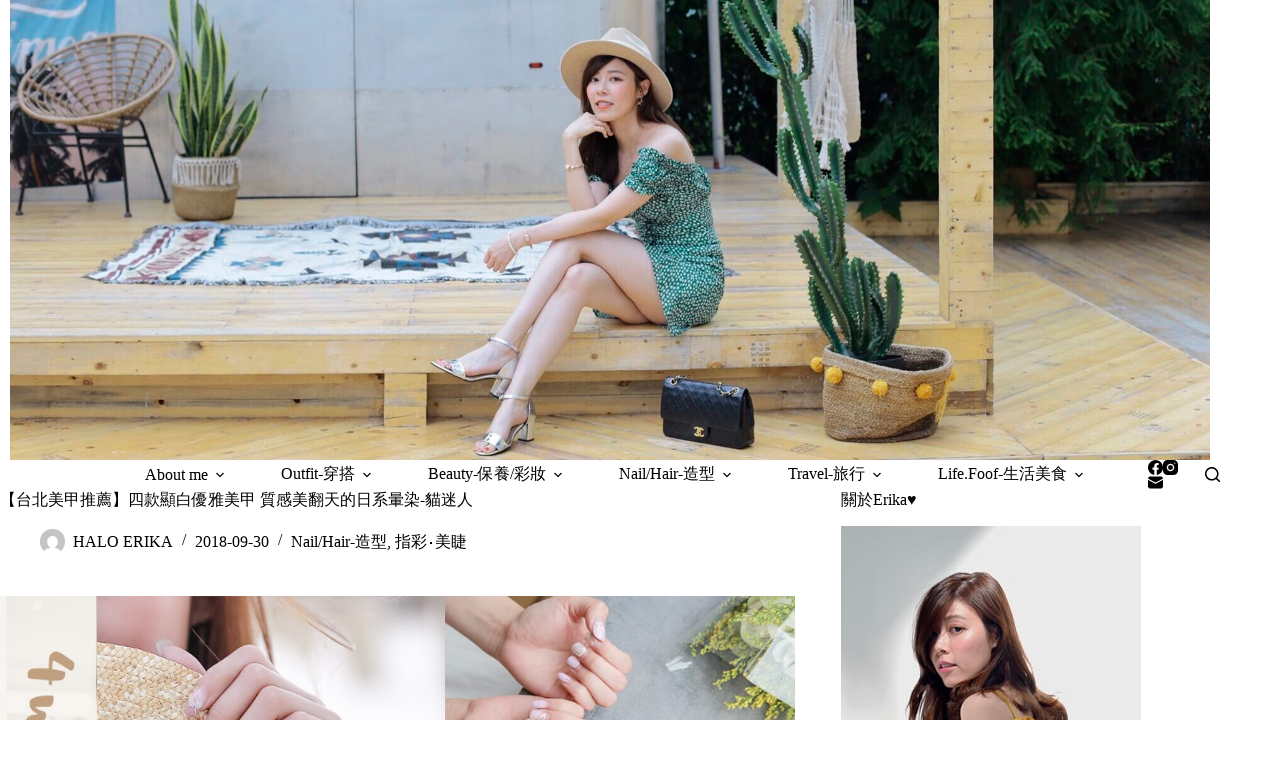

--- FILE ---
content_type: text/html; charset=UTF-8
request_url: https://erika.tw/nail-design/
body_size: 27154
content:
<!doctype html>
<html lang="zh-TW">
<head>
	
	<meta charset="UTF-8">
	<meta name="viewport" content="width=device-width, initial-scale=1, maximum-scale=5, viewport-fit=cover">
	<link rel="profile" href="https://gmpg.org/xfn/11">

	<title>【台北美甲推薦】四款顯白優雅美甲 質感美翻天的日系暈染-貓迷人 &#8211; HALO ERIKA</title>
<meta name='robots' content='max-image-preview:large, max-snippet:-1, max-video-preview:-1' />
<link rel="canonical" href="https://erika.tw/nail-design/">
<meta name="description" content="指尖休息了好一陣子，最近又開始做起美甲了。 這篇整理了我近期四款美到冒泡的氣質款美甲。 只能說～發現到  貓迷人  真的是三生有幸啊XDD 真的是我遇過相當有美感又細心的美甲師。 不管是 浮誇款 或是 氣質優雅款 ，她都能掌握。 之前她給日本美甲師畫，她的暈染甚至還比日本美甲師畫得更美。 (我親眼見證不如她自己畫的XD">
<meta property="og:title" content="【台北美甲推薦】四款顯白優雅美甲 質感美翻天的日系暈染-貓迷人 &#8211; HALO ERIKA">
<meta property="og:type" content="article">
<meta property="og:image" content="https://erika.tw/wp-content/uploads/20181004231227_54.jpg">
<meta property="og:image:width" content="999">
<meta property="og:image:height" content="667">
<meta property="og:image:alt" content="NAIL6">
<meta property="og:description" content="指尖休息了好一陣子，最近又開始做起美甲了。 這篇整理了我近期四款美到冒泡的氣質款美甲。 只能說～發現到  貓迷人  真的是三生有幸啊XDD 真的是我遇過相當有美感又細心的美甲師。 不管是 浮誇款 或是 氣質優雅款 ，她都能掌握。 之前她給日本美甲師畫，她的暈染甚至還比日本美甲師畫得更美。 (我親眼見證不如她自己畫的XD">
<meta property="og:url" content="https://erika.tw/nail-design/">
<meta property="og:locale" content="zh_TW">
<meta property="og:site_name" content="HALO ERIKA">
<meta property="article:published_time" content="2018-09-30T19:19:48+08:00">
<meta property="article:modified_time" content="2019-10-18T11:35:29+08:00">
<meta property="og:updated_time" content="2019-10-18T11:35:29+08:00">
<meta property="article:section" content="Nail/Hair-造型">
<meta property="article:tag" content="乾燥花">
<meta property="article:tag" content="乾燥花美甲">
<meta property="article:tag" content="優雅美甲">
<meta property="article:tag" content="光撩">
<meta property="article:tag" content="光療指甲">
<meta property="article:tag" content="凝膠">
<meta property="article:tag" content="凝膠指甲">
<meta property="article:tag" content="凝膠美甲">
<meta property="article:tag" content="台北美甲">
<meta property="article:tag" content="台北美甲推薦">
<meta property="article:tag" content="台北美甲沙龍推薦">
<meta property="article:tag" content="夏季穿搭">
<meta property="article:tag" content="夏季美甲">
<meta property="article:tag" content="夏日美甲">
<meta property="article:tag" content="延禧攻略">
<meta property="article:tag" content="延禧攻略光療">
<meta property="article:tag" content="延禧攻略美甲">
<meta property="article:tag" content="指甲">
<meta property="article:tag" content="指甲彩繪">
<meta property="article:tag" content="日本美甲款式">
<meta property="article:tag" content="日系美甲">
<meta property="article:tag" content="日系美甲款式">
<meta property="article:tag" content="春夏美甲">
<meta property="article:tag" content="暈染美甲">
<meta property="article:tag" content="氣質美甲">
<meta property="article:tag" content="浮雕美甲">
<meta property="article:tag" content="秋冬">
<meta property="article:tag" content="秋冬美甲">
<meta property="article:tag" content="立體美甲">
<meta property="article:tag" content="立體雕花美甲">
<meta property="article:tag" content="美甲">
<meta property="article:tag" content="美甲推薦">
<meta property="article:tag" content="美甲暈染">
<meta property="article:tag" content="美睫">
<meta property="article:tag" content="莫迪蘭色">
<meta property="article:tag" content="莫迪蘭色指甲油">
<meta property="article:tag" content="莫迪蘭色美甲">
<meta property="article:tag" content="貓迷人">
<meta property="article:tag" content="貓迷人光撩">
<meta property="article:tag" content="貓迷人光療">
<meta property="article:tag" content="貓迷人美甲">
<meta property="article:tag" content="貝殼">
<meta property="article:tag" content="雕花美甲">
<meta property="article:tag" content="霧面美甲">
<meta property="article:tag" content="顯白美甲">
<meta name="twitter:card" content="summary_large_image">
<meta name="twitter:image" content="https://erika.tw/wp-content/uploads/20181004231227_54.jpg">
<link rel='dns-prefetch' href='//fonts.googleapis.com' />
<style id='wp-img-auto-sizes-contain-inline-css'>
img:is([sizes=auto i],[sizes^="auto," i]){contain-intrinsic-size:3000px 1500px}
/*# sourceURL=wp-img-auto-sizes-contain-inline-css */
</style>
<link rel='stylesheet' id='blocksy-dynamic-global-css' href='https://erika.tw/wp-content/uploads/blocksy/css/global.css?ver=70293' media='all' />
<link rel='stylesheet' id='sbi_styles-css' href='https://erika.tw/wp-content/plugins/instagram-feed/css/sbi-styles.min.css?ver=6.10.0' media='all' />
<link rel='stylesheet' id='wp-block-library-css' href='https://erika.tw/wp-includes/css/dist/block-library/style.min.css?ver=6.9' media='all' />
<style id='global-styles-inline-css'>
:root{--wp--preset--aspect-ratio--square: 1;--wp--preset--aspect-ratio--4-3: 4/3;--wp--preset--aspect-ratio--3-4: 3/4;--wp--preset--aspect-ratio--3-2: 3/2;--wp--preset--aspect-ratio--2-3: 2/3;--wp--preset--aspect-ratio--16-9: 16/9;--wp--preset--aspect-ratio--9-16: 9/16;--wp--preset--color--black: #000000;--wp--preset--color--cyan-bluish-gray: #abb8c3;--wp--preset--color--white: #ffffff;--wp--preset--color--pale-pink: #f78da7;--wp--preset--color--vivid-red: #cf2e2e;--wp--preset--color--luminous-vivid-orange: #ff6900;--wp--preset--color--luminous-vivid-amber: #fcb900;--wp--preset--color--light-green-cyan: #7bdcb5;--wp--preset--color--vivid-green-cyan: #00d084;--wp--preset--color--pale-cyan-blue: #8ed1fc;--wp--preset--color--vivid-cyan-blue: #0693e3;--wp--preset--color--vivid-purple: #9b51e0;--wp--preset--color--palette-color-1: var(--theme-palette-color-1, #F4AEAE);--wp--preset--color--palette-color-2: var(--theme-palette-color-2, #e6ccb2);--wp--preset--color--palette-color-3: var(--theme-palette-color-3, #3A4F66);--wp--preset--color--palette-color-4: var(--theme-palette-color-4, #192a3d);--wp--preset--color--palette-color-5: var(--theme-palette-color-5, #e1e8ed);--wp--preset--color--palette-color-6: var(--theme-palette-color-6, #f2f5f7);--wp--preset--color--palette-color-7: var(--theme-palette-color-7, #FAFBFC);--wp--preset--color--palette-color-8: var(--theme-palette-color-8, #ffffff);--wp--preset--gradient--vivid-cyan-blue-to-vivid-purple: linear-gradient(135deg,rgb(6,147,227) 0%,rgb(155,81,224) 100%);--wp--preset--gradient--light-green-cyan-to-vivid-green-cyan: linear-gradient(135deg,rgb(122,220,180) 0%,rgb(0,208,130) 100%);--wp--preset--gradient--luminous-vivid-amber-to-luminous-vivid-orange: linear-gradient(135deg,rgb(252,185,0) 0%,rgb(255,105,0) 100%);--wp--preset--gradient--luminous-vivid-orange-to-vivid-red: linear-gradient(135deg,rgb(255,105,0) 0%,rgb(207,46,46) 100%);--wp--preset--gradient--very-light-gray-to-cyan-bluish-gray: linear-gradient(135deg,rgb(238,238,238) 0%,rgb(169,184,195) 100%);--wp--preset--gradient--cool-to-warm-spectrum: linear-gradient(135deg,rgb(74,234,220) 0%,rgb(151,120,209) 20%,rgb(207,42,186) 40%,rgb(238,44,130) 60%,rgb(251,105,98) 80%,rgb(254,248,76) 100%);--wp--preset--gradient--blush-light-purple: linear-gradient(135deg,rgb(255,206,236) 0%,rgb(152,150,240) 100%);--wp--preset--gradient--blush-bordeaux: linear-gradient(135deg,rgb(254,205,165) 0%,rgb(254,45,45) 50%,rgb(107,0,62) 100%);--wp--preset--gradient--luminous-dusk: linear-gradient(135deg,rgb(255,203,112) 0%,rgb(199,81,192) 50%,rgb(65,88,208) 100%);--wp--preset--gradient--pale-ocean: linear-gradient(135deg,rgb(255,245,203) 0%,rgb(182,227,212) 50%,rgb(51,167,181) 100%);--wp--preset--gradient--electric-grass: linear-gradient(135deg,rgb(202,248,128) 0%,rgb(113,206,126) 100%);--wp--preset--gradient--midnight: linear-gradient(135deg,rgb(2,3,129) 0%,rgb(40,116,252) 100%);--wp--preset--gradient--juicy-peach: linear-gradient(to right, #ffecd2 0%, #fcb69f 100%);--wp--preset--gradient--young-passion: linear-gradient(to right, #ff8177 0%, #ff867a 0%, #ff8c7f 21%, #f99185 52%, #cf556c 78%, #b12a5b 100%);--wp--preset--gradient--true-sunset: linear-gradient(to right, #fa709a 0%, #fee140 100%);--wp--preset--gradient--morpheus-den: linear-gradient(to top, #30cfd0 0%, #330867 100%);--wp--preset--gradient--plum-plate: linear-gradient(135deg, #667eea 0%, #764ba2 100%);--wp--preset--gradient--aqua-splash: linear-gradient(15deg, #13547a 0%, #80d0c7 100%);--wp--preset--gradient--love-kiss: linear-gradient(to top, #ff0844 0%, #ffb199 100%);--wp--preset--gradient--new-retrowave: linear-gradient(to top, #3b41c5 0%, #a981bb 49%, #ffc8a9 100%);--wp--preset--gradient--plum-bath: linear-gradient(to top, #cc208e 0%, #6713d2 100%);--wp--preset--gradient--high-flight: linear-gradient(to right, #0acffe 0%, #495aff 100%);--wp--preset--gradient--teen-party: linear-gradient(-225deg, #FF057C 0%, #8D0B93 50%, #321575 100%);--wp--preset--gradient--fabled-sunset: linear-gradient(-225deg, #231557 0%, #44107A 29%, #FF1361 67%, #FFF800 100%);--wp--preset--gradient--arielle-smile: radial-gradient(circle 248px at center, #16d9e3 0%, #30c7ec 47%, #46aef7 100%);--wp--preset--gradient--itmeo-branding: linear-gradient(180deg, #2af598 0%, #009efd 100%);--wp--preset--gradient--deep-blue: linear-gradient(to right, #6a11cb 0%, #2575fc 100%);--wp--preset--gradient--strong-bliss: linear-gradient(to right, #f78ca0 0%, #f9748f 19%, #fd868c 60%, #fe9a8b 100%);--wp--preset--gradient--sweet-period: linear-gradient(to top, #3f51b1 0%, #5a55ae 13%, #7b5fac 25%, #8f6aae 38%, #a86aa4 50%, #cc6b8e 62%, #f18271 75%, #f3a469 87%, #f7c978 100%);--wp--preset--gradient--purple-division: linear-gradient(to top, #7028e4 0%, #e5b2ca 100%);--wp--preset--gradient--cold-evening: linear-gradient(to top, #0c3483 0%, #a2b6df 100%, #6b8cce 100%, #a2b6df 100%);--wp--preset--gradient--mountain-rock: linear-gradient(to right, #868f96 0%, #596164 100%);--wp--preset--gradient--desert-hump: linear-gradient(to top, #c79081 0%, #dfa579 100%);--wp--preset--gradient--ethernal-constance: linear-gradient(to top, #09203f 0%, #537895 100%);--wp--preset--gradient--happy-memories: linear-gradient(-60deg, #ff5858 0%, #f09819 100%);--wp--preset--gradient--grown-early: linear-gradient(to top, #0ba360 0%, #3cba92 100%);--wp--preset--gradient--morning-salad: linear-gradient(-225deg, #B7F8DB 0%, #50A7C2 100%);--wp--preset--gradient--night-call: linear-gradient(-225deg, #AC32E4 0%, #7918F2 48%, #4801FF 100%);--wp--preset--gradient--mind-crawl: linear-gradient(-225deg, #473B7B 0%, #3584A7 51%, #30D2BE 100%);--wp--preset--gradient--angel-care: linear-gradient(-225deg, #FFE29F 0%, #FFA99F 48%, #FF719A 100%);--wp--preset--gradient--juicy-cake: linear-gradient(to top, #e14fad 0%, #f9d423 100%);--wp--preset--gradient--rich-metal: linear-gradient(to right, #d7d2cc 0%, #304352 100%);--wp--preset--gradient--mole-hall: linear-gradient(-20deg, #616161 0%, #9bc5c3 100%);--wp--preset--gradient--cloudy-knoxville: linear-gradient(120deg, #fdfbfb 0%, #ebedee 100%);--wp--preset--gradient--soft-grass: linear-gradient(to top, #c1dfc4 0%, #deecdd 100%);--wp--preset--gradient--saint-petersburg: linear-gradient(135deg, #f5f7fa 0%, #c3cfe2 100%);--wp--preset--gradient--everlasting-sky: linear-gradient(135deg, #fdfcfb 0%, #e2d1c3 100%);--wp--preset--gradient--kind-steel: linear-gradient(-20deg, #e9defa 0%, #fbfcdb 100%);--wp--preset--gradient--over-sun: linear-gradient(60deg, #abecd6 0%, #fbed96 100%);--wp--preset--gradient--premium-white: linear-gradient(to top, #d5d4d0 0%, #d5d4d0 1%, #eeeeec 31%, #efeeec 75%, #e9e9e7 100%);--wp--preset--gradient--clean-mirror: linear-gradient(45deg, #93a5cf 0%, #e4efe9 100%);--wp--preset--gradient--wild-apple: linear-gradient(to top, #d299c2 0%, #fef9d7 100%);--wp--preset--gradient--snow-again: linear-gradient(to top, #e6e9f0 0%, #eef1f5 100%);--wp--preset--gradient--confident-cloud: linear-gradient(to top, #dad4ec 0%, #dad4ec 1%, #f3e7e9 100%);--wp--preset--gradient--glass-water: linear-gradient(to top, #dfe9f3 0%, white 100%);--wp--preset--gradient--perfect-white: linear-gradient(-225deg, #E3FDF5 0%, #FFE6FA 100%);--wp--preset--font-size--small: 13px;--wp--preset--font-size--medium: 20px;--wp--preset--font-size--large: clamp(22px, 1.375rem + ((1vw - 3.2px) * 0.625), 30px);--wp--preset--font-size--x-large: clamp(30px, 1.875rem + ((1vw - 3.2px) * 1.563), 50px);--wp--preset--font-size--xx-large: clamp(45px, 2.813rem + ((1vw - 3.2px) * 2.734), 80px);--wp--preset--spacing--20: 0.44rem;--wp--preset--spacing--30: 0.67rem;--wp--preset--spacing--40: 1rem;--wp--preset--spacing--50: 1.5rem;--wp--preset--spacing--60: 2.25rem;--wp--preset--spacing--70: 3.38rem;--wp--preset--spacing--80: 5.06rem;--wp--preset--shadow--natural: 6px 6px 9px rgba(0, 0, 0, 0.2);--wp--preset--shadow--deep: 12px 12px 50px rgba(0, 0, 0, 0.4);--wp--preset--shadow--sharp: 6px 6px 0px rgba(0, 0, 0, 0.2);--wp--preset--shadow--outlined: 6px 6px 0px -3px rgb(255, 255, 255), 6px 6px rgb(0, 0, 0);--wp--preset--shadow--crisp: 6px 6px 0px rgb(0, 0, 0);}:root { --wp--style--global--content-size: var(--theme-block-max-width);--wp--style--global--wide-size: var(--theme-block-wide-max-width); }:where(body) { margin: 0; }.wp-site-blocks > .alignleft { float: left; margin-right: 2em; }.wp-site-blocks > .alignright { float: right; margin-left: 2em; }.wp-site-blocks > .aligncenter { justify-content: center; margin-left: auto; margin-right: auto; }:where(.wp-site-blocks) > * { margin-block-start: var(--theme-content-spacing); margin-block-end: 0; }:where(.wp-site-blocks) > :first-child { margin-block-start: 0; }:where(.wp-site-blocks) > :last-child { margin-block-end: 0; }:root { --wp--style--block-gap: var(--theme-content-spacing); }:root :where(.is-layout-flow) > :first-child{margin-block-start: 0;}:root :where(.is-layout-flow) > :last-child{margin-block-end: 0;}:root :where(.is-layout-flow) > *{margin-block-start: var(--theme-content-spacing);margin-block-end: 0;}:root :where(.is-layout-constrained) > :first-child{margin-block-start: 0;}:root :where(.is-layout-constrained) > :last-child{margin-block-end: 0;}:root :where(.is-layout-constrained) > *{margin-block-start: var(--theme-content-spacing);margin-block-end: 0;}:root :where(.is-layout-flex){gap: var(--theme-content-spacing);}:root :where(.is-layout-grid){gap: var(--theme-content-spacing);}.is-layout-flow > .alignleft{float: left;margin-inline-start: 0;margin-inline-end: 2em;}.is-layout-flow > .alignright{float: right;margin-inline-start: 2em;margin-inline-end: 0;}.is-layout-flow > .aligncenter{margin-left: auto !important;margin-right: auto !important;}.is-layout-constrained > .alignleft{float: left;margin-inline-start: 0;margin-inline-end: 2em;}.is-layout-constrained > .alignright{float: right;margin-inline-start: 2em;margin-inline-end: 0;}.is-layout-constrained > .aligncenter{margin-left: auto !important;margin-right: auto !important;}.is-layout-constrained > :where(:not(.alignleft):not(.alignright):not(.alignfull)){max-width: var(--wp--style--global--content-size);margin-left: auto !important;margin-right: auto !important;}.is-layout-constrained > .alignwide{max-width: var(--wp--style--global--wide-size);}body .is-layout-flex{display: flex;}.is-layout-flex{flex-wrap: wrap;align-items: center;}.is-layout-flex > :is(*, div){margin: 0;}body .is-layout-grid{display: grid;}.is-layout-grid > :is(*, div){margin: 0;}body{padding-top: 0px;padding-right: 0px;padding-bottom: 0px;padding-left: 0px;}:root :where(.wp-element-button, .wp-block-button__link){font-style: inherit;font-weight: inherit;letter-spacing: inherit;text-transform: inherit;}.has-black-color{color: var(--wp--preset--color--black) !important;}.has-cyan-bluish-gray-color{color: var(--wp--preset--color--cyan-bluish-gray) !important;}.has-white-color{color: var(--wp--preset--color--white) !important;}.has-pale-pink-color{color: var(--wp--preset--color--pale-pink) !important;}.has-vivid-red-color{color: var(--wp--preset--color--vivid-red) !important;}.has-luminous-vivid-orange-color{color: var(--wp--preset--color--luminous-vivid-orange) !important;}.has-luminous-vivid-amber-color{color: var(--wp--preset--color--luminous-vivid-amber) !important;}.has-light-green-cyan-color{color: var(--wp--preset--color--light-green-cyan) !important;}.has-vivid-green-cyan-color{color: var(--wp--preset--color--vivid-green-cyan) !important;}.has-pale-cyan-blue-color{color: var(--wp--preset--color--pale-cyan-blue) !important;}.has-vivid-cyan-blue-color{color: var(--wp--preset--color--vivid-cyan-blue) !important;}.has-vivid-purple-color{color: var(--wp--preset--color--vivid-purple) !important;}.has-palette-color-1-color{color: var(--wp--preset--color--palette-color-1) !important;}.has-palette-color-2-color{color: var(--wp--preset--color--palette-color-2) !important;}.has-palette-color-3-color{color: var(--wp--preset--color--palette-color-3) !important;}.has-palette-color-4-color{color: var(--wp--preset--color--palette-color-4) !important;}.has-palette-color-5-color{color: var(--wp--preset--color--palette-color-5) !important;}.has-palette-color-6-color{color: var(--wp--preset--color--palette-color-6) !important;}.has-palette-color-7-color{color: var(--wp--preset--color--palette-color-7) !important;}.has-palette-color-8-color{color: var(--wp--preset--color--palette-color-8) !important;}.has-black-background-color{background-color: var(--wp--preset--color--black) !important;}.has-cyan-bluish-gray-background-color{background-color: var(--wp--preset--color--cyan-bluish-gray) !important;}.has-white-background-color{background-color: var(--wp--preset--color--white) !important;}.has-pale-pink-background-color{background-color: var(--wp--preset--color--pale-pink) !important;}.has-vivid-red-background-color{background-color: var(--wp--preset--color--vivid-red) !important;}.has-luminous-vivid-orange-background-color{background-color: var(--wp--preset--color--luminous-vivid-orange) !important;}.has-luminous-vivid-amber-background-color{background-color: var(--wp--preset--color--luminous-vivid-amber) !important;}.has-light-green-cyan-background-color{background-color: var(--wp--preset--color--light-green-cyan) !important;}.has-vivid-green-cyan-background-color{background-color: var(--wp--preset--color--vivid-green-cyan) !important;}.has-pale-cyan-blue-background-color{background-color: var(--wp--preset--color--pale-cyan-blue) !important;}.has-vivid-cyan-blue-background-color{background-color: var(--wp--preset--color--vivid-cyan-blue) !important;}.has-vivid-purple-background-color{background-color: var(--wp--preset--color--vivid-purple) !important;}.has-palette-color-1-background-color{background-color: var(--wp--preset--color--palette-color-1) !important;}.has-palette-color-2-background-color{background-color: var(--wp--preset--color--palette-color-2) !important;}.has-palette-color-3-background-color{background-color: var(--wp--preset--color--palette-color-3) !important;}.has-palette-color-4-background-color{background-color: var(--wp--preset--color--palette-color-4) !important;}.has-palette-color-5-background-color{background-color: var(--wp--preset--color--palette-color-5) !important;}.has-palette-color-6-background-color{background-color: var(--wp--preset--color--palette-color-6) !important;}.has-palette-color-7-background-color{background-color: var(--wp--preset--color--palette-color-7) !important;}.has-palette-color-8-background-color{background-color: var(--wp--preset--color--palette-color-8) !important;}.has-black-border-color{border-color: var(--wp--preset--color--black) !important;}.has-cyan-bluish-gray-border-color{border-color: var(--wp--preset--color--cyan-bluish-gray) !important;}.has-white-border-color{border-color: var(--wp--preset--color--white) !important;}.has-pale-pink-border-color{border-color: var(--wp--preset--color--pale-pink) !important;}.has-vivid-red-border-color{border-color: var(--wp--preset--color--vivid-red) !important;}.has-luminous-vivid-orange-border-color{border-color: var(--wp--preset--color--luminous-vivid-orange) !important;}.has-luminous-vivid-amber-border-color{border-color: var(--wp--preset--color--luminous-vivid-amber) !important;}.has-light-green-cyan-border-color{border-color: var(--wp--preset--color--light-green-cyan) !important;}.has-vivid-green-cyan-border-color{border-color: var(--wp--preset--color--vivid-green-cyan) !important;}.has-pale-cyan-blue-border-color{border-color: var(--wp--preset--color--pale-cyan-blue) !important;}.has-vivid-cyan-blue-border-color{border-color: var(--wp--preset--color--vivid-cyan-blue) !important;}.has-vivid-purple-border-color{border-color: var(--wp--preset--color--vivid-purple) !important;}.has-palette-color-1-border-color{border-color: var(--wp--preset--color--palette-color-1) !important;}.has-palette-color-2-border-color{border-color: var(--wp--preset--color--palette-color-2) !important;}.has-palette-color-3-border-color{border-color: var(--wp--preset--color--palette-color-3) !important;}.has-palette-color-4-border-color{border-color: var(--wp--preset--color--palette-color-4) !important;}.has-palette-color-5-border-color{border-color: var(--wp--preset--color--palette-color-5) !important;}.has-palette-color-6-border-color{border-color: var(--wp--preset--color--palette-color-6) !important;}.has-palette-color-7-border-color{border-color: var(--wp--preset--color--palette-color-7) !important;}.has-palette-color-8-border-color{border-color: var(--wp--preset--color--palette-color-8) !important;}.has-vivid-cyan-blue-to-vivid-purple-gradient-background{background: var(--wp--preset--gradient--vivid-cyan-blue-to-vivid-purple) !important;}.has-light-green-cyan-to-vivid-green-cyan-gradient-background{background: var(--wp--preset--gradient--light-green-cyan-to-vivid-green-cyan) !important;}.has-luminous-vivid-amber-to-luminous-vivid-orange-gradient-background{background: var(--wp--preset--gradient--luminous-vivid-amber-to-luminous-vivid-orange) !important;}.has-luminous-vivid-orange-to-vivid-red-gradient-background{background: var(--wp--preset--gradient--luminous-vivid-orange-to-vivid-red) !important;}.has-very-light-gray-to-cyan-bluish-gray-gradient-background{background: var(--wp--preset--gradient--very-light-gray-to-cyan-bluish-gray) !important;}.has-cool-to-warm-spectrum-gradient-background{background: var(--wp--preset--gradient--cool-to-warm-spectrum) !important;}.has-blush-light-purple-gradient-background{background: var(--wp--preset--gradient--blush-light-purple) !important;}.has-blush-bordeaux-gradient-background{background: var(--wp--preset--gradient--blush-bordeaux) !important;}.has-luminous-dusk-gradient-background{background: var(--wp--preset--gradient--luminous-dusk) !important;}.has-pale-ocean-gradient-background{background: var(--wp--preset--gradient--pale-ocean) !important;}.has-electric-grass-gradient-background{background: var(--wp--preset--gradient--electric-grass) !important;}.has-midnight-gradient-background{background: var(--wp--preset--gradient--midnight) !important;}.has-juicy-peach-gradient-background{background: var(--wp--preset--gradient--juicy-peach) !important;}.has-young-passion-gradient-background{background: var(--wp--preset--gradient--young-passion) !important;}.has-true-sunset-gradient-background{background: var(--wp--preset--gradient--true-sunset) !important;}.has-morpheus-den-gradient-background{background: var(--wp--preset--gradient--morpheus-den) !important;}.has-plum-plate-gradient-background{background: var(--wp--preset--gradient--plum-plate) !important;}.has-aqua-splash-gradient-background{background: var(--wp--preset--gradient--aqua-splash) !important;}.has-love-kiss-gradient-background{background: var(--wp--preset--gradient--love-kiss) !important;}.has-new-retrowave-gradient-background{background: var(--wp--preset--gradient--new-retrowave) !important;}.has-plum-bath-gradient-background{background: var(--wp--preset--gradient--plum-bath) !important;}.has-high-flight-gradient-background{background: var(--wp--preset--gradient--high-flight) !important;}.has-teen-party-gradient-background{background: var(--wp--preset--gradient--teen-party) !important;}.has-fabled-sunset-gradient-background{background: var(--wp--preset--gradient--fabled-sunset) !important;}.has-arielle-smile-gradient-background{background: var(--wp--preset--gradient--arielle-smile) !important;}.has-itmeo-branding-gradient-background{background: var(--wp--preset--gradient--itmeo-branding) !important;}.has-deep-blue-gradient-background{background: var(--wp--preset--gradient--deep-blue) !important;}.has-strong-bliss-gradient-background{background: var(--wp--preset--gradient--strong-bliss) !important;}.has-sweet-period-gradient-background{background: var(--wp--preset--gradient--sweet-period) !important;}.has-purple-division-gradient-background{background: var(--wp--preset--gradient--purple-division) !important;}.has-cold-evening-gradient-background{background: var(--wp--preset--gradient--cold-evening) !important;}.has-mountain-rock-gradient-background{background: var(--wp--preset--gradient--mountain-rock) !important;}.has-desert-hump-gradient-background{background: var(--wp--preset--gradient--desert-hump) !important;}.has-ethernal-constance-gradient-background{background: var(--wp--preset--gradient--ethernal-constance) !important;}.has-happy-memories-gradient-background{background: var(--wp--preset--gradient--happy-memories) !important;}.has-grown-early-gradient-background{background: var(--wp--preset--gradient--grown-early) !important;}.has-morning-salad-gradient-background{background: var(--wp--preset--gradient--morning-salad) !important;}.has-night-call-gradient-background{background: var(--wp--preset--gradient--night-call) !important;}.has-mind-crawl-gradient-background{background: var(--wp--preset--gradient--mind-crawl) !important;}.has-angel-care-gradient-background{background: var(--wp--preset--gradient--angel-care) !important;}.has-juicy-cake-gradient-background{background: var(--wp--preset--gradient--juicy-cake) !important;}.has-rich-metal-gradient-background{background: var(--wp--preset--gradient--rich-metal) !important;}.has-mole-hall-gradient-background{background: var(--wp--preset--gradient--mole-hall) !important;}.has-cloudy-knoxville-gradient-background{background: var(--wp--preset--gradient--cloudy-knoxville) !important;}.has-soft-grass-gradient-background{background: var(--wp--preset--gradient--soft-grass) !important;}.has-saint-petersburg-gradient-background{background: var(--wp--preset--gradient--saint-petersburg) !important;}.has-everlasting-sky-gradient-background{background: var(--wp--preset--gradient--everlasting-sky) !important;}.has-kind-steel-gradient-background{background: var(--wp--preset--gradient--kind-steel) !important;}.has-over-sun-gradient-background{background: var(--wp--preset--gradient--over-sun) !important;}.has-premium-white-gradient-background{background: var(--wp--preset--gradient--premium-white) !important;}.has-clean-mirror-gradient-background{background: var(--wp--preset--gradient--clean-mirror) !important;}.has-wild-apple-gradient-background{background: var(--wp--preset--gradient--wild-apple) !important;}.has-snow-again-gradient-background{background: var(--wp--preset--gradient--snow-again) !important;}.has-confident-cloud-gradient-background{background: var(--wp--preset--gradient--confident-cloud) !important;}.has-glass-water-gradient-background{background: var(--wp--preset--gradient--glass-water) !important;}.has-perfect-white-gradient-background{background: var(--wp--preset--gradient--perfect-white) !important;}.has-small-font-size{font-size: var(--wp--preset--font-size--small) !important;}.has-medium-font-size{font-size: var(--wp--preset--font-size--medium) !important;}.has-large-font-size{font-size: var(--wp--preset--font-size--large) !important;}.has-x-large-font-size{font-size: var(--wp--preset--font-size--x-large) !important;}.has-xx-large-font-size{font-size: var(--wp--preset--font-size--xx-large) !important;}
:root :where(.wp-block-pullquote){font-size: clamp(0.984em, 0.984rem + ((1vw - 0.2em) * 0.645), 1.5em);line-height: 1.6;}
/*# sourceURL=global-styles-inline-css */
</style>
<link rel='stylesheet' id='ez-toc-css' href='https://erika.tw/wp-content/plugins/easy-table-of-contents/assets/css/screen.min.css?ver=2.0.80' media='all' />
<style id='ez-toc-inline-css'>
div#ez-toc-container .ez-toc-title {font-size: 120%;}div#ez-toc-container .ez-toc-title {font-weight: 500;}div#ez-toc-container ul li , div#ez-toc-container ul li a {font-size: 95%;}div#ez-toc-container ul li , div#ez-toc-container ul li a {font-weight: 500;}div#ez-toc-container nav ul ul li {font-size: 90%;}.ez-toc-box-title {font-weight: bold; margin-bottom: 10px; text-align: center; text-transform: uppercase; letter-spacing: 1px; color: #666; padding-bottom: 5px;position:absolute;top:-4%;left:5%;background-color: inherit;transition: top 0.3s ease;}.ez-toc-box-title.toc-closed {top:-25%;}
.ez-toc-container-direction {direction: ltr;}.ez-toc-counter ul{counter-reset: item ;}.ez-toc-counter nav ul li a::before {content: counters(item, '.', decimal) '. ';display: inline-block;counter-increment: item;flex-grow: 0;flex-shrink: 0;margin-right: .2em; float: left; }.ez-toc-widget-direction {direction: ltr;}.ez-toc-widget-container ul{counter-reset: item ;}.ez-toc-widget-container nav ul li a::before {content: counters(item, '.', decimal) '. ';display: inline-block;counter-increment: item;flex-grow: 0;flex-shrink: 0;margin-right: .2em; float: left; }
/*# sourceURL=ez-toc-inline-css */
</style>
<link rel='stylesheet' id='parent-style-css' href='https://erika.tw/wp-content/themes/blocksy/style.css?ver=6.9' media='all' />
<link rel='stylesheet' id='blocksy-fonts-font-source-google-css' href='https://fonts.googleapis.com/css2?family=Zen%20Antique:wght@400&#038;display=swap' media='all' />
<link rel='stylesheet' id='ct-main-styles-css' href='https://erika.tw/wp-content/themes/blocksy/static/bundle/main.min.css?ver=2.1.25' media='all' />
<link rel='stylesheet' id='ct-page-title-styles-css' href='https://erika.tw/wp-content/themes/blocksy/static/bundle/page-title.min.css?ver=2.1.25' media='all' />
<link rel='stylesheet' id='ct-sidebar-styles-css' href='https://erika.tw/wp-content/themes/blocksy/static/bundle/sidebar.min.css?ver=2.1.25' media='all' />
<link rel='stylesheet' id='tablepress-default-css' href='https://erika.tw/wp-content/plugins/tablepress/css/build/default.css?ver=3.2.6' media='all' />
<script src="https://erika.tw/wp-includes/js/jquery/jquery.min.js?ver=3.7.1" id="jquery-core-js"></script>
<script src="https://erika.tw/wp-includes/js/jquery/jquery-migrate.min.js?ver=3.4.1" id="jquery-migrate-js"></script>
<noscript><link rel='stylesheet' href='https://erika.tw/wp-content/themes/blocksy/static/bundle/no-scripts.min.css' type='text/css'></noscript>

<!-- Google tag (gtag.js) -->
<script async src="https://www.googletagmanager.com/gtag/js?id=G-K8Q6SFKH8F"></script>
<script>
  window.dataLayer = window.dataLayer || [];
  function gtag(){dataLayer.push(arguments);}
  gtag('js', new Date());

  gtag('config', 'G-K8Q6SFKH8F');
</script>
		<style id="wp-custom-css">
			/* 圖片之間有間格 */
.wp-block-image {
    margin: 20px 0;
}
		</style>
			</head>


<body class="wp-singular post-template-default single single-post postid-2711 single-format-standard wp-embed-responsive wp-theme-blocksy wp-child-theme-blocksy-child" data-link="type-2" data-prefix="single_blog_post" data-header="type-1:sticky" data-footer="type-1" itemscope="itemscope" itemtype="https://schema.org/Blog">

<a class="skip-link screen-reader-text" href="#main">跳至主要內容</a><div class="ct-drawer-canvas" data-location="start">
		<div id="search-modal" class="ct-panel" data-behaviour="modal" role="dialog" aria-label="搜尋對話框" inert>
			<div class="ct-panel-actions">
				<button class="ct-toggle-close" data-type="type-1" aria-label="關閉搜尋互動視窗">
					<svg class="ct-icon" width="12" height="12" viewBox="0 0 15 15"><path d="M1 15a1 1 0 01-.71-.29 1 1 0 010-1.41l5.8-5.8-5.8-5.8A1 1 0 011.7.29l5.8 5.8 5.8-5.8a1 1 0 011.41 1.41l-5.8 5.8 5.8 5.8a1 1 0 01-1.41 1.41l-5.8-5.8-5.8 5.8A1 1 0 011 15z"/></svg>				</button>
			</div>

			<div class="ct-panel-content">
				

<form role="search" method="get" class="ct-search-form"  action="https://erika.tw/" aria-haspopup="listbox" data-live-results="thumbs">

	<input
		type="search" class="modal-field"		placeholder="搜尋"
		value=""
		name="s"
		autocomplete="off"
		title="搜尋..."
		aria-label="搜尋..."
			>

	<div class="ct-search-form-controls">
		
		<button type="submit" class="wp-element-button" data-button="icon" aria-label="搜尋按鈕">
			<svg class="ct-icon ct-search-button-content" aria-hidden="true" width="15" height="15" viewBox="0 0 15 15"><path d="M14.8,13.7L12,11c0.9-1.2,1.5-2.6,1.5-4.2c0-3.7-3-6.8-6.8-6.8S0,3,0,6.8s3,6.8,6.8,6.8c1.6,0,3.1-0.6,4.2-1.5l2.8,2.8c0.1,0.1,0.3,0.2,0.5,0.2s0.4-0.1,0.5-0.2C15.1,14.5,15.1,14,14.8,13.7z M1.5,6.8c0-2.9,2.4-5.2,5.2-5.2S12,3.9,12,6.8S9.6,12,6.8,12S1.5,9.6,1.5,6.8z"/></svg>
			<span class="ct-ajax-loader">
				<svg viewBox="0 0 24 24">
					<circle cx="12" cy="12" r="10" opacity="0.2" fill="none" stroke="currentColor" stroke-miterlimit="10" stroke-width="2"/>

					<path d="m12,2c5.52,0,10,4.48,10,10" fill="none" stroke="currentColor" stroke-linecap="round" stroke-miterlimit="10" stroke-width="2">
						<animateTransform
							attributeName="transform"
							attributeType="XML"
							type="rotate"
							dur="0.6s"
							from="0 12 12"
							to="360 12 12"
							repeatCount="indefinite"
						/>
					</path>
				</svg>
			</span>
		</button>

		
					<input type="hidden" name="ct_post_type" value="post:page">
		
		

			</div>

			<div class="screen-reader-text" aria-live="polite" role="status">
			找不到符合條件的結果		</div>
	
</form>


			</div>
		</div>

		<div id="offcanvas" class="ct-panel ct-header" data-behaviour="left-side" role="dialog" aria-label="滑入對話框" inert=""><div class="ct-panel-inner">
		<div class="ct-panel-actions">
			
			<button class="ct-toggle-close" data-type="type-2" aria-label="關閉側選單">
				<svg class="ct-icon" width="12" height="12" viewBox="0 0 15 15"><path d="M1 15a1 1 0 01-.71-.29 1 1 0 010-1.41l5.8-5.8-5.8-5.8A1 1 0 011.7.29l5.8 5.8 5.8-5.8a1 1 0 011.41 1.41l-5.8 5.8 5.8 5.8a1 1 0 01-1.41 1.41l-5.8-5.8-5.8 5.8A1 1 0 011 15z"/></svg>
			</button>
		</div>
		<div class="ct-panel-content" data-device="desktop"><div class="ct-panel-content-inner"></div></div><div class="ct-panel-content" data-device="mobile"><div class="ct-panel-content-inner">
<div
	class="ct-header-socials "
	data-id="socials">

	
		<div class="ct-social-box" data-color="custom" data-icon-size="custom" data-icons-type="simple" >
			
			
							
				<a href="https://www.facebook.com/erikas.tw/" data-network="facebook" aria-label="Facebook" target="_blank" rel="noopener noreferrer">
					<span class="ct-icon-container">
					<svg
					width="20px"
					height="20px"
					viewBox="0 0 20 20"
					aria-hidden="true">
						<path d="M20,10.1c0-5.5-4.5-10-10-10S0,4.5,0,10.1c0,5,3.7,9.1,8.4,9.9v-7H5.9v-2.9h2.5V7.9C8.4,5.4,9.9,4,12.2,4c1.1,0,2.2,0.2,2.2,0.2v2.5h-1.3c-1.2,0-1.6,0.8-1.6,1.6v1.9h2.8L13.9,13h-2.3v7C16.3,19.2,20,15.1,20,10.1z"/>
					</svg>
				</span><span class="ct-label ct-hidden-lg" aria-hidden="true">Facebook</span>				</a>
							
				<a href="https://www.instagram.com/eerikas/" data-network="instagram" aria-label="Instagram" target="_blank" rel="noopener noreferrer">
					<span class="ct-icon-container">
					<svg
					width="20"
					height="20"
					viewBox="0 0 20 20"
					aria-hidden="true">
						<circle cx="10" cy="10" r="3.3"/>
						<path d="M14.2,0H5.8C2.6,0,0,2.6,0,5.8v8.3C0,17.4,2.6,20,5.8,20h8.3c3.2,0,5.8-2.6,5.8-5.8V5.8C20,2.6,17.4,0,14.2,0zM10,15c-2.8,0-5-2.2-5-5s2.2-5,5-5s5,2.2,5,5S12.8,15,10,15z M15.8,5C15.4,5,15,4.6,15,4.2s0.4-0.8,0.8-0.8s0.8,0.4,0.8,0.8S16.3,5,15.8,5z"/>
					</svg>
				</span><span class="ct-label ct-hidden-lg" aria-hidden="true">Instagram</span>				</a>
							
				<a href="/cdn-cgi/l/email-protection#3b5e491d180a0b0e001d180a0b0c005a481d180b0d0f00571d180a0b0e004d1d180a0b0a00565a1d180a0b0e00571d180b0f0d001d180a0a0d001d180a0a0200" data-network="email" aria-label="電子郵件" target="_blank" rel="noopener noreferrer">
					<span class="ct-icon-container">
					<svg
					width="20"
					height="20"
					viewBox="0 0 20 20"
					aria-hidden="true">
						<path d="M10,10.1L0,4.7C0.1,3.2,1.4,2,3,2h14c1.6,0,2.9,1.2,3,2.8L10,10.1z M10,11.8c-0.1,0-0.2,0-0.4-0.1L0,6.4V15c0,1.7,1.3,3,3,3h4.9h4.3H17c1.7,0,3-1.3,3-3V6.4l-9.6,5.2C10.2,11.7,10.1,11.7,10,11.8z"/>
					</svg>
				</span><span class="ct-label ct-hidden-lg" aria-hidden="true">電子郵件</span>				</a>
			
			
					</div>

	
</div>
</div></div></div></div></div>
<div id="main-container">
	<header id="header" class="ct-header" data-id="type-1" itemscope="" itemtype="https://schema.org/WPHeader"><div data-device="desktop"><div data-row="top" data-column-set="1"><div class="ct-container-fluid"><div data-column="middle"><div data-items=""><div data-id="widget-area-1"><div class="ct-widget widget_media_image"><img width="1905" height="730" src="https://erika.tw/wp-content/uploads/2026/01/IMG_4418-e1769071904275.jpg" class="image wp-image-5712  attachment-full size-full" alt="" style="max-width: 100%; height: auto;" decoding="async" fetchpriority="high" /></div></div></div></div></div></div><div class="ct-sticky-container"><div data-sticky="shrink"><div data-row="middle" data-column-set="3"><div class="ct-container-fluid"><div data-column="start"></div><div data-column="middle"><div data-items="">
<nav
	id="header-menu-1"
	class="header-menu-1 menu-container"
	data-id="menu" data-interaction="hover"	data-menu="type-1"
	data-dropdown="type-4:solid"	data-stretch	data-responsive="no"	itemscope="" itemtype="https://schema.org/SiteNavigationElement"	aria-label="HALO ERIKA">

	<ul id="menu-halo-erika" class="menu"><li id="menu-item-358" class="menu-item menu-item-type-post_type menu-item-object-page menu-item-has-children menu-item-358 animated-submenu-block"><a target="_blank" href="https://erika.tw/about/" class="ct-menu-link">About me<span class="ct-toggle-dropdown-desktop"><svg class="ct-icon" width="8" height="8" viewBox="0 0 15 15" aria-hidden="true"><path d="M2.1,3.2l5.4,5.4l5.4-5.4L15,4.3l-7.5,7.5L0,4.3L2.1,3.2z"/></svg></span></a><button class="ct-toggle-dropdown-desktop-ghost" aria-label="展開下拉選單" aria-haspopup="true" aria-expanded="false"></button>
<ul class="sub-menu">
	<li id="menu-item-2900" class="menu-item menu-item-type-custom menu-item-object-custom menu-item-2900"><a target="_blank" href="https://erika.tw/about/" class="ct-menu-link">About me</a></li>
	<li id="menu-item-2897" class="menu-item menu-item-type-custom menu-item-object-custom menu-item-2897"><a target="_blank" href="https://www.facebook.com/erikas.tw/" class="ct-menu-link">Facebook</a></li>
	<li id="menu-item-2898" class="menu-item menu-item-type-custom menu-item-object-custom menu-item-2898"><a target="_blank" href="https://www.instagram.com/eerikas/" class="ct-menu-link">Instagram</a></li>
	<li id="menu-item-2899" class="menu-item menu-item-type-custom menu-item-object-custom menu-item-2899"><a target="_blank" href="https://www.youtube.com/channel/UC4nid0KwVN4G2A9SfquNlkg" class="ct-menu-link">Youtube</a></li>
	<li id="menu-item-359" class="menu-item menu-item-type-custom menu-item-object-custom menu-item-359"><a target="_blank" href="https://www.facebook.com/groups/102544590273271/?ref=bookmarks" class="ct-menu-link">選物社團</a></li>
</ul>
</li>
<li id="menu-item-335" class="menu-item menu-item-type-taxonomy menu-item-object-category menu-item-has-children menu-item-335 animated-submenu-block"><a target="_blank" href="https://erika.tw/category/outfit/" class="ct-menu-link">Outfit-穿搭<span class="ct-toggle-dropdown-desktop"><svg class="ct-icon" width="8" height="8" viewBox="0 0 15 15" aria-hidden="true"><path d="M2.1,3.2l5.4,5.4l5.4-5.4L15,4.3l-7.5,7.5L0,4.3L2.1,3.2z"/></svg></span></a><button class="ct-toggle-dropdown-desktop-ghost" aria-label="展開下拉選單" aria-haspopup="true" aria-expanded="false"></button>
<ul class="sub-menu">
	<li id="menu-item-2990" class="menu-item menu-item-type-taxonomy menu-item-object-category menu-item-2990"><a target="_blank" href="https://erika.tw/category/outfit/ootd/" class="ct-menu-link">穿搭總匯</a></li>
	<li id="menu-item-2988" class="menu-item menu-item-type-taxonomy menu-item-object-category menu-item-2988"><a target="_blank" href="https://erika.tw/category/outfit/sport/" class="ct-menu-link">運動穿搭</a></li>
	<li id="menu-item-2989" class="menu-item menu-item-type-taxonomy menu-item-object-category menu-item-2989"><a target="_blank" href="https://erika.tw/category/outfit/shopping/" class="ct-menu-link">購物網站教學</a></li>
</ul>
</li>
<li id="menu-item-337" class="menu-item menu-item-type-taxonomy menu-item-object-category menu-item-has-children menu-item-337 animated-submenu-block"><a target="_blank" href="https://erika.tw/category/make-up/" class="ct-menu-link">Beauty-保養/彩妝<span class="ct-toggle-dropdown-desktop"><svg class="ct-icon" width="8" height="8" viewBox="0 0 15 15" aria-hidden="true"><path d="M2.1,3.2l5.4,5.4l5.4-5.4L15,4.3l-7.5,7.5L0,4.3L2.1,3.2z"/></svg></span></a><button class="ct-toggle-dropdown-desktop-ghost" aria-label="展開下拉選單" aria-haspopup="true" aria-expanded="false"></button>
<ul class="sub-menu">
	<li id="menu-item-338" class="menu-item menu-item-type-taxonomy menu-item-object-category menu-item-338"><a target="_blank" href="https://erika.tw/category/beauty/" class="ct-menu-link">保養</a></li>
	<li id="menu-item-2895" class="menu-item menu-item-type-taxonomy menu-item-object-category menu-item-2895"><a href="https://erika.tw/category/make-up/" class="ct-menu-link">彩妝</a></li>
	<li id="menu-item-341" class="menu-item menu-item-type-taxonomy menu-item-object-category menu-item-341"><a target="_blank" href="https://erika.tw/category/make-up/eyelens/" class="ct-menu-link">隱眼</a></li>
	<li id="menu-item-3038" class="menu-item menu-item-type-taxonomy menu-item-object-category menu-item-3038"><a target="_blank" href="https://erika.tw/category/make-up/motd/" class="ct-menu-link">手殘女學化妝</a></li>
</ul>
</li>
<li id="menu-item-339" class="menu-item menu-item-type-taxonomy menu-item-object-category current-post-ancestor current-menu-parent current-post-parent menu-item-has-children menu-item-339 animated-submenu-block"><a target="_blank" href="https://erika.tw/category/nail-hair/" class="ct-menu-link">Nail/Hair-造型<span class="ct-toggle-dropdown-desktop"><svg class="ct-icon" width="8" height="8" viewBox="0 0 15 15" aria-hidden="true"><path d="M2.1,3.2l5.4,5.4l5.4-5.4L15,4.3l-7.5,7.5L0,4.3L2.1,3.2z"/></svg></span></a><button class="ct-toggle-dropdown-desktop-ghost" aria-label="展開下拉選單" aria-haspopup="true" aria-expanded="false"></button>
<ul class="sub-menu">
	<li id="menu-item-340" class="menu-item menu-item-type-taxonomy menu-item-object-category current-post-ancestor current-menu-parent current-post-parent menu-item-340"><a target="_blank" href="https://erika.tw/category/nail-hair/nails%e2%80%a7eye/" class="ct-menu-link">指彩‧美睫</a></li>
	<li id="menu-item-2894" class="menu-item menu-item-type-taxonomy menu-item-object-category current-post-ancestor current-menu-parent current-post-parent menu-item-2894"><a href="https://erika.tw/category/nail-hair/" class="ct-menu-link">髮型</a></li>
</ul>
</li>
<li id="menu-item-342" class="menu-item menu-item-type-taxonomy menu-item-object-category menu-item-has-children menu-item-342 animated-submenu-block"><a target="_blank" href="https://erika.tw/category/travel/" class="ct-menu-link">Travel-旅行<span class="ct-toggle-dropdown-desktop"><svg class="ct-icon" width="8" height="8" viewBox="0 0 15 15" aria-hidden="true"><path d="M2.1,3.2l5.4,5.4l5.4-5.4L15,4.3l-7.5,7.5L0,4.3L2.1,3.2z"/></svg></span></a><button class="ct-toggle-dropdown-desktop-ghost" aria-label="展開下拉選單" aria-haspopup="true" aria-expanded="false"></button>
<ul class="sub-menu">
	<li id="menu-item-343" class="menu-item menu-item-type-taxonomy menu-item-object-category menu-item-343"><a target="_blank" href="https://erika.tw/category/travel/japan/" class="ct-menu-link">日本/東京/北九州</a></li>
	<li id="menu-item-344" class="menu-item menu-item-type-taxonomy menu-item-object-category menu-item-344"><a target="_blank" href="https://erika.tw/category/travel/korea/" class="ct-menu-link">韓國首爾</a></li>
	<li id="menu-item-345" class="menu-item menu-item-type-taxonomy menu-item-object-category menu-item-345"><a target="_blank" href="https://erika.tw/category/travel/hongkong/" class="ct-menu-link">香港跨年</a></li>
	<li id="menu-item-2884" class="menu-item menu-item-type-taxonomy menu-item-object-category menu-item-has-children menu-item-2884 animated-submenu-inline"><a href="https://erika.tw/category/taiwan-travel/" class="ct-menu-link">Travel-國內旅行<span class="ct-toggle-dropdown-desktop"><svg class="ct-icon" width="8" height="8" viewBox="0 0 15 15" aria-hidden="true"><path d="M2.1,3.2l5.4,5.4l5.4-5.4L15,4.3l-7.5,7.5L0,4.3L2.1,3.2z"/></svg></span></a><button class="ct-toggle-dropdown-desktop-ghost" aria-label="展開下拉選單" aria-haspopup="true" aria-expanded="false"></button>
	<ul class="sub-menu">
		<li id="menu-item-347" class="menu-item menu-item-type-taxonomy menu-item-object-category menu-item-347"><a target="_blank" href="https://erika.tw/category/taiwan-travel/taipei/" class="ct-menu-link">新北/台北</a></li>
		<li id="menu-item-350" class="menu-item menu-item-type-taxonomy menu-item-object-category menu-item-350"><a target="_blank" href="https://erika.tw/category/taiwan-travel/tainan/" class="ct-menu-link">台南</a></li>
		<li id="menu-item-349" class="menu-item menu-item-type-taxonomy menu-item-object-category menu-item-349"><a target="_blank" href="https://erika.tw/category/taiwan-travel/taichung/" class="ct-menu-link">台中</a></li>
		<li id="menu-item-348" class="menu-item menu-item-type-taxonomy menu-item-object-category menu-item-348"><a target="_blank" href="https://erika.tw/category/taiwan-travel/hualien/" class="ct-menu-link">花蓮</a></li>
	</ul>
</li>
</ul>
</li>
<li id="menu-item-351" class="menu-item menu-item-type-taxonomy menu-item-object-category menu-item-has-children menu-item-351 animated-submenu-block"><a target="_blank" href="https://erika.tw/category/life-food/" class="ct-menu-link">Life.Foof-生活美食<span class="ct-toggle-dropdown-desktop"><svg class="ct-icon" width="8" height="8" viewBox="0 0 15 15" aria-hidden="true"><path d="M2.1,3.2l5.4,5.4l5.4-5.4L15,4.3l-7.5,7.5L0,4.3L2.1,3.2z"/></svg></span></a><button class="ct-toggle-dropdown-desktop-ghost" aria-label="展開下拉選單" aria-haspopup="true" aria-expanded="false"></button>
<ul class="sub-menu">
	<li id="menu-item-353" class="menu-item menu-item-type-taxonomy menu-item-object-category menu-item-353"><a target="_blank" href="https://erika.tw/category/life-food/coffee/" class="ct-menu-link">甜點/咖啡廳</a></li>
	<li id="menu-item-352" class="menu-item menu-item-type-taxonomy menu-item-object-category menu-item-352"><a target="_blank" href="https://erika.tw/category/life-food/eat/" class="ct-menu-link">吃吃喝喝</a></li>
	<li id="menu-item-356" class="menu-item menu-item-type-taxonomy menu-item-object-category menu-item-356"><a target="_blank" href="https://erika.tw/category/life-food/suanming/" class="ct-menu-link">超愛算命</a></li>
	<li id="menu-item-355" class="menu-item menu-item-type-taxonomy menu-item-object-category menu-item-355"><a target="_blank" href="https://erika.tw/category/life-food/baby/" class="ct-menu-link">北鼻控</a></li>
</ul>
</li>
</ul></nav>

</div></div><div data-column="end" data-placements="1"><div data-items="primary">
<div
	class="ct-header-socials "
	data-id="socials">

	
		<div class="ct-social-box" data-color="custom" data-icon-size="custom" data-icons-type="simple" >
			
			
							
				<a href="https://www.facebook.com/erikas.tw/" data-network="facebook" aria-label="Facebook" target="_blank" rel="noopener noreferrer">
					<span class="ct-icon-container">
					<svg
					width="20px"
					height="20px"
					viewBox="0 0 20 20"
					aria-hidden="true">
						<path d="M20,10.1c0-5.5-4.5-10-10-10S0,4.5,0,10.1c0,5,3.7,9.1,8.4,9.9v-7H5.9v-2.9h2.5V7.9C8.4,5.4,9.9,4,12.2,4c1.1,0,2.2,0.2,2.2,0.2v2.5h-1.3c-1.2,0-1.6,0.8-1.6,1.6v1.9h2.8L13.9,13h-2.3v7C16.3,19.2,20,15.1,20,10.1z"/>
					</svg>
				</span><span class="ct-label ct-hidden-lg" aria-hidden="true">Facebook</span>				</a>
							
				<a href="https://www.instagram.com/eerikas/" data-network="instagram" aria-label="Instagram" target="_blank" rel="noopener noreferrer">
					<span class="ct-icon-container">
					<svg
					width="20"
					height="20"
					viewBox="0 0 20 20"
					aria-hidden="true">
						<circle cx="10" cy="10" r="3.3"/>
						<path d="M14.2,0H5.8C2.6,0,0,2.6,0,5.8v8.3C0,17.4,2.6,20,5.8,20h8.3c3.2,0,5.8-2.6,5.8-5.8V5.8C20,2.6,17.4,0,14.2,0zM10,15c-2.8,0-5-2.2-5-5s2.2-5,5-5s5,2.2,5,5S12.8,15,10,15z M15.8,5C15.4,5,15,4.6,15,4.2s0.4-0.8,0.8-0.8s0.8,0.4,0.8,0.8S16.3,5,15.8,5z"/>
					</svg>
				</span><span class="ct-label ct-hidden-lg" aria-hidden="true">Instagram</span>				</a>
							
				<a href="/cdn-cgi/l/email-protection#66031440455756535d0d4045565f515d40455757535d40455650525d404557565e5d40455756535d404557575e5d030b4045565f515d40455756535d404557565e5d4812404557575f5d" data-network="email" aria-label="電子郵件" target="_blank" rel="noopener noreferrer">
					<span class="ct-icon-container">
					<svg
					width="20"
					height="20"
					viewBox="0 0 20 20"
					aria-hidden="true">
						<path d="M10,10.1L0,4.7C0.1,3.2,1.4,2,3,2h14c1.6,0,2.9,1.2,3,2.8L10,10.1z M10,11.8c-0.1,0-0.2,0-0.4-0.1L0,6.4V15c0,1.7,1.3,3,3,3h4.9h4.3H17c1.7,0,3-1.3,3-3V6.4l-9.6,5.2C10.2,11.7,10.1,11.7,10,11.8z"/>
					</svg>
				</span><span class="ct-label ct-hidden-lg" aria-hidden="true">電子郵件</span>				</a>
			
			
					</div>

	
</div>

<button
	class="ct-header-search ct-toggle "
	data-toggle-panel="#search-modal"
	aria-controls="search-modal"
	aria-label="搜尋"
	data-label="left"
	data-id="search">

	<span class="ct-label ct-hidden-sm ct-hidden-md ct-hidden-lg" aria-hidden="true">搜尋</span>

	<svg class="ct-icon" aria-hidden="true" width="15" height="15" viewBox="0 0 15 15"><path d="M14.8,13.7L12,11c0.9-1.2,1.5-2.6,1.5-4.2c0-3.7-3-6.8-6.8-6.8S0,3,0,6.8s3,6.8,6.8,6.8c1.6,0,3.1-0.6,4.2-1.5l2.8,2.8c0.1,0.1,0.3,0.2,0.5,0.2s0.4-0.1,0.5-0.2C15.1,14.5,15.1,14,14.8,13.7z M1.5,6.8c0-2.9,2.4-5.2,5.2-5.2S12,3.9,12,6.8S9.6,12,6.8,12S1.5,9.6,1.5,6.8z"/></svg></button>
</div></div></div></div></div></div></div><div data-device="mobile"><div data-row="top" data-column-set="3"><div class="ct-container"><div data-column="start" data-placements="1"><div data-items="primary">
<button
	class="ct-header-trigger ct-toggle "
	data-toggle-panel="#offcanvas"
	aria-controls="offcanvas"
	data-design="simple"
	data-label="right"
	aria-label="選單"
	data-id="trigger">

	<span class="ct-label ct-hidden-sm ct-hidden-md ct-hidden-lg" aria-hidden="true">選單</span>

	<svg class="ct-icon" width="18" height="14" viewBox="0 0 18 14" data-type="type-2" aria-hidden="true">
		<rect y="0.00" width="18" height="1.7" rx="1"/>
		<rect y="6.15" width="18" height="1.7" rx="1"/>
		<rect y="12.3" width="18" height="1.7" rx="1"/>
	</svg></button>
</div></div><div data-column="middle"><div data-items="">
<div	class="site-branding"
	data-id="logo"	data-logo="left"	>

			<a href="https://erika.tw/" class="site-logo-container" rel="home" itemprop="url" ><img width="512" height="512" src="https://erika.tw/wp-content/uploads/2025/10/cropped-20200722183401_31.png" class="default-logo" alt="HALO ERIKA" decoding="async" /></a>	
			<div class="site-title-container">
			<span class="site-title "><a href="https://erika.tw/" rel="home" >HALO ERIKA</a></span>			<p class="site-description ct-hidden-sm ct-hidden-md">購物．穿搭．美妝保養．旅遊</p>		</div>
	  </div>

</div></div><div data-column="end" data-placements="1"><div data-items="primary">
<button
	class="ct-header-search ct-toggle "
	data-toggle-panel="#search-modal"
	aria-controls="search-modal"
	aria-label="搜尋"
	data-label="left"
	data-id="search">

	<span class="ct-label ct-hidden-sm ct-hidden-md ct-hidden-lg" aria-hidden="true">搜尋</span>

	<svg class="ct-icon" aria-hidden="true" width="15" height="15" viewBox="0 0 15 15"><path d="M14.8,13.7L12,11c0.9-1.2,1.5-2.6,1.5-4.2c0-3.7-3-6.8-6.8-6.8S0,3,0,6.8s3,6.8,6.8,6.8c1.6,0,3.1-0.6,4.2-1.5l2.8,2.8c0.1,0.1,0.3,0.2,0.5,0.2s0.4-0.1,0.5-0.2C15.1,14.5,15.1,14,14.8,13.7z M1.5,6.8c0-2.9,2.4-5.2,5.2-5.2S12,3.9,12,6.8S9.6,12,6.8,12S1.5,9.6,1.5,6.8z"/></svg></button>
</div></div></div></div><div class="ct-sticky-container"><div data-sticky="shrink"><div data-row="middle" data-column-set="1"><div class="ct-container-fluid"><div data-column="middle"><div data-items="">
<nav
	class="mobile-menu-inline menu-container "
	data-id="mobile-menu"		itemscope="" itemtype="https://schema.org/SiteNavigationElement"	aria-label="HALO ERIKA">

	<ul id="menu-halo-erika-1" class="menu"><li class="menu-item menu-item-type-post_type menu-item-object-page menu-item-358"><a target="_blank" href="https://erika.tw/about/" class="ct-menu-link">About me</a></li>
<li class="menu-item menu-item-type-taxonomy menu-item-object-category menu-item-335"><a target="_blank" href="https://erika.tw/category/outfit/" class="ct-menu-link">Outfit-穿搭</a></li>
<li class="menu-item menu-item-type-taxonomy menu-item-object-category menu-item-337"><a target="_blank" href="https://erika.tw/category/make-up/" class="ct-menu-link">Beauty-保養/彩妝</a></li>
<li class="menu-item menu-item-type-taxonomy menu-item-object-category current-post-ancestor current-menu-parent current-post-parent menu-item-339"><a target="_blank" href="https://erika.tw/category/nail-hair/" class="ct-menu-link">Nail/Hair-造型</a></li>
<li class="menu-item menu-item-type-taxonomy menu-item-object-category menu-item-342"><a target="_blank" href="https://erika.tw/category/travel/" class="ct-menu-link">Travel-旅行</a></li>
<li class="menu-item menu-item-type-taxonomy menu-item-object-category menu-item-351"><a target="_blank" href="https://erika.tw/category/life-food/" class="ct-menu-link">Life.Foof-生活美食</a></li>
</ul></nav>

</div></div></div></div></div></div></div></header>
	<main id="main" class="site-main hfeed" itemscope="itemscope" itemtype="https://schema.org/CreativeWork">

		
	<div
		class="ct-container"
		data-sidebar="right"				data-vertical-spacing="top:bottom">

		
		
	<article
		id="post-2711"
		class="post-2711 post type-post status-publish format-standard has-post-thumbnail hentry category-nail-hair category-nailseye tag-763 tag-774 tag-773 tag-760 tag-761 tag-765 tag-766 tag-757 tag-748 tag-749 tag-753 tag-750 tag-742 tag-752 tag-786 tag-785 tag-784 tag-758 tag-767 tag-778 tag-777 tag-779 tag-751 tag-769 tag-772 tag-776 tag-759 tag-768 tag-744 tag-775 tag-746 tag-747 tag-770 tag-762 tag-781 tag-783 tag-782 tag-745 tag-755 tag-756 tag-754 tag-764 tag-743 tag-780 tag-771">

		
<div class="hero-section is-width-constrained" data-type="type-1">
			<header class="entry-header">
			<h1 class="page-title" itemprop="headline">【台北美甲推薦】四款顯白優雅美甲 質感美翻天的日系暈染-貓迷人</h1><ul class="entry-meta" data-type="simple:slash" ><li class="meta-author" itemprop="author" itemscope="" itemtype="https://schema.org/Person"><a href="https://erika.tw/author/erikas/" tabindex="-1" class="ct-media-container-static"><img decoding="async" src="https://secure.gravatar.com/avatar/704c84fff47aa709226e751fc07900194e11fcf429c12784ba150077da747481?s=50&amp;d=mm&amp;r=g" width="25" height="25" style="height:25px" alt="HALO ERIKA"></a><a class="ct-meta-element-author" href="https://erika.tw/author/erikas/" title="作者 HALO ERIKA" rel="author" itemprop="url"><span itemprop="name">HALO ERIKA</span></a></li><li class="meta-date" itemprop="datePublished"><time class="ct-meta-element-date" datetime="2018-09-30T19:19:48+08:00">2018-09-30</time></li><li class="meta-categories" data-type="simple"><a href="https://erika.tw/category/nail-hair/" rel="tag" class="ct-term-4">Nail/Hair-造型</a>, <a href="https://erika.tw/category/nail-hair/nails%e2%80%a7eye/" rel="tag" class="ct-term-13">指彩‧美睫</a></li></ul>		</header>
	</div>
		
		
		<div class="entry-content is-layout-flow">
			<p><img decoding="async" title="【台北美甲推薦】四款顯白優雅美甲 質感美翻天的日系暈染-貓迷人 - 第1張圖" class="alignnone size-full wp-image-3288" src="https://erika.tw/wp-content/uploads/20181004231227_54.jpg" alt="【台北美甲推薦】四款顯白優雅美甲 質感美翻天的日系暈染-貓迷人" width="999" height="667" /></p>
<p>指尖休息了好一陣子，最近又開始做起美甲了。</p>
<p>這篇整理了我近期四款美到冒泡的氣質款美甲。</p>
<p>只能說～發現到<span style="background-color: #ffe9e9;"><strong> 貓迷人 </strong></span>真的是三生有幸啊XDD</p>
<p>真的是我遇過相當有美感又細心的美甲師。</p>
<p>不管是<strong><span style="color: #b58d72;">浮誇款</span></strong>或是<strong><span style="color: #b58d72;">氣質優雅款</span></strong>，她都能掌握。</p>
<p>之前她給日本美甲師畫，她的暈染甚至還比日本美甲師畫得更美。</p>
<p><span style="color: #888888;">(我親眼見證不如她自己畫的XDDD</span></p>
<p>找他絕對會讓你心滿意足指尖美翻的走出來。</p>
<p><span id="more-2711"></span></p>
<p><img loading="lazy" decoding="async" title="【台北美甲推薦】四款顯白優雅美甲 質感美翻天的日系暈染-貓迷人 - 第2張圖" class="alignnone size-full wp-image-3271" src="https://erika.tw/wp-content/uploads/20180930191733_49.jpg" alt="【台北美甲推薦】四款顯白優雅美甲 質感美翻天的日系暈染-貓迷人" width="999" height="667" /></p>
<div id="ez-toc-container" class="ez-toc-v2_0_80 counter-hierarchy ez-toc-counter ez-toc-grey ez-toc-container-direction">
<div class="ez-toc-title-container">
<p class="ez-toc-title" style="cursor:inherit">目錄</p>
<span class="ez-toc-title-toggle"><a href="#" class="ez-toc-pull-right ez-toc-btn ez-toc-btn-xs ez-toc-btn-default ez-toc-toggle" aria-label="顯示/隱藏內容目錄"><span class="ez-toc-js-icon-con"><span class=""><span class="eztoc-hide" style="display:none;">Toggle</span><span class="ez-toc-icon-toggle-span"><svg style="fill: #999;color:#999" xmlns="http://www.w3.org/2000/svg" class="list-377408" width="20px" height="20px" viewBox="0 0 24 24" fill="none"><path d="M6 6H4v2h2V6zm14 0H8v2h12V6zM4 11h2v2H4v-2zm16 0H8v2h12v-2zM4 16h2v2H4v-2zm16 0H8v2h12v-2z" fill="currentColor"></path></svg><svg style="fill: #999;color:#999" class="arrow-unsorted-368013" xmlns="http://www.w3.org/2000/svg" width="10px" height="10px" viewBox="0 0 24 24" version="1.2" baseProfile="tiny"><path d="M18.2 9.3l-6.2-6.3-6.2 6.3c-.2.2-.3.4-.3.7s.1.5.3.7c.2.2.4.3.7.3h11c.3 0 .5-.1.7-.3.2-.2.3-.5.3-.7s-.1-.5-.3-.7zM5.8 14.7l6.2 6.3 6.2-6.3c.2-.2.3-.5.3-.7s-.1-.5-.3-.7c-.2-.2-.4-.3-.7-.3h-11c-.3 0-.5.1-.7.3-.2.2-.3.5-.3.7s.1.5.3.7z"/></svg></span></span></span></a></span></div>
<nav><ul class='ez-toc-list ez-toc-list-level-1 ' ><li class='ez-toc-page-1 ez-toc-heading-level-2'><a class="ez-toc-link ez-toc-heading-1" href="#%E3%80%90%E5%8F%B0%E5%8C%97%E7%BE%8E%E7%94%B2%E6%8E%A8%E8%96%A6%E3%80%91%E5%9B%9B%E6%AC%BE%E9%A1%AF%E7%99%BD%E5%84%AA%E9%9B%85%E7%BE%8E%E7%94%B2-Look_1_%E7%B5%A2%E7%88%9B%E7%9A%84%E5%A4%8F%E6%97%A5%E7%B4%AB%E5%85%89%E7%BE%8E%E7%94%B2" >【台北美甲推薦】四款顯白優雅美甲-Look 1 絢爛的夏日紫光美甲</a></li><li class='ez-toc-page-1 ez-toc-heading-level-2'><a class="ez-toc-link ez-toc-heading-2" href="#_%E2%99%A6_%E6%8C%87%E7%94%B2%E4%BF%9D%E9%A4%8A%E5%B0%8FTips" > &#x2666; 指甲保養小Tips </a></li><li class='ez-toc-page-1 ez-toc-heading-level-2'><a class="ez-toc-link ez-toc-heading-3" href="#%E3%80%90%E5%8F%B0%E5%8C%97%E7%BE%8E%E7%94%B2%E6%8E%A8%E8%96%A6%E3%80%91%E5%9B%9B%E6%AC%BE%E9%A1%AF%E7%99%BD%E5%84%AA%E9%9B%85%E7%BE%8E%E7%94%B2-Look_2_%E5%A4%95%E9%99%BD%E9%9B%9E%E5%B0%BE%E9%85%92%E6%B5%AE%E9%9B%95%E8%8A%B1%E6%9C%B5%E6%AC%BE" >【台北美甲推薦】四款顯白優雅美甲-Look 2 夕陽雞尾酒浮雕花朵款</a></li><li class='ez-toc-page-1 ez-toc-heading-level-2'><a class="ez-toc-link ez-toc-heading-4" href="#%E3%80%90%E5%8F%B0%E5%8C%97%E7%BE%8E%E7%94%B2%E6%8E%A8%E8%96%A6%E3%80%91%E5%9B%9B%E6%AC%BE%E9%A1%AF%E7%99%BD%E5%84%AA%E9%9B%85%E7%BE%8E%E7%94%B2-Look_3_%E8%95%BE%E7%B5%B2%E6%B5%AE%E9%9B%95%E8%8A%B1%E6%9C%B5%E6%AC%BE" >【台北美甲推薦】四款顯白優雅美甲-Look 3 蕾絲浮雕花朵款</a></li><li class='ez-toc-page-1 ez-toc-heading-level-2'><a class="ez-toc-link ez-toc-heading-5" href="#%E3%80%90%E5%8F%B0%E5%8C%97%E7%BE%8E%E7%94%B2%E6%8E%A8%E8%96%A6%E3%80%91%E5%9B%9B%E6%AC%BE%E9%A1%AF%E7%99%BD%E5%84%AA%E9%9B%85%E7%BE%8E%E7%94%B2-Look_4_%E8%8E%AB%E8%BF%AA%E8%98%AD%E8%89%B2%E6%9A%88%E6%9F%93%E9%9C%A7%E9%9D%A2%E6%AC%BE" >【台北美甲推薦】四款顯白優雅美甲-Look 4 莫迪蘭色暈染霧面款</a></li><li class='ez-toc-page-1 ez-toc-heading-level-2'><a class="ez-toc-link ez-toc-heading-6" href="#%E8%B2%93%E8%BF%B7%E4%BA%BA" >貓迷人</a></li></ul></nav></div>
<h2><span class="ez-toc-section" id="%E3%80%90%E5%8F%B0%E5%8C%97%E7%BE%8E%E7%94%B2%E6%8E%A8%E8%96%A6%E3%80%91%E5%9B%9B%E6%AC%BE%E9%A1%AF%E7%99%BD%E5%84%AA%E9%9B%85%E7%BE%8E%E7%94%B2-Look_1_%E7%B5%A2%E7%88%9B%E7%9A%84%E5%A4%8F%E6%97%A5%E7%B4%AB%E5%85%89%E7%BE%8E%E7%94%B2"></span><strong><span style="background-color: #ffe9e9;">【台北美甲推薦</span></strong><strong><span style="background-color: #ffe9e9;">】四款顯白優雅美甲-Look 1 絢爛的夏日紫光美甲</span></strong><span class="ez-toc-section-end"></span></h2>
<p>第一款是<strong><span style="color: #b58d72;">淡粉紫的顯白優雅美甲</span></strong>。</p>
<p>運用<span style="color: #b58d72;">貝殼 / 乾燥花 / 燙金貼 / 暈染 / 拉線</span>。</p>
<p>創造出這款我超愛超流連忘返的一款。</p>
<p>每隻都層層疊疊好幾層，創造出不一樣的感覺。</p>
<p>不像市面上的美甲店，款式類似都可以學來學去。</p>
<p>貓迷人的堆疊與美感～獨一無二啊！</p>
<p>我真心覺得找他相當值得。</p>
<p>而且膠也塗得很完美，幾乎都可以撐上一個月。</p>
<blockquote class="instagram-media" style="background: #FFF; border: 0; border-radius: 3px; box-shadow: 0 0 1px 0 rgba(0,0,0,0.5),0 1px 10px 0 rgba(0,0,0,0.15); margin: 1px; max-width: 540px; min-width: 326px; padding: 0; width: calc(100% - 2px);" data-instgrm-permalink="https://www.instagram.com/p/BjrqMWmn3gc/?utm_source=ig_embed&amp;utm_medium=loading" data-instgrm-version="12">
<div style="padding: 16px;">
<p>&nbsp;</p>
<div style="display: flex; flex-direction: row; align-items: center;">
<div style="background-color: #f4f4f4; border-radius: 50%; flex-grow: 0; height: 40px; margin-right: 14px; width: 40px;"></div>
<div style="display: flex; flex-direction: column; flex-grow: 1; justify-content: center;">
<div style="background-color: #f4f4f4; border-radius: 4px; flex-grow: 0; height: 14px; margin-bottom: 6px; width: 100px;"></div>
<div style="background-color: #f4f4f4; border-radius: 4px; flex-grow: 0; height: 14px; width: 60px;"></div>
</div>
</div>
<div style="padding: 19% 0;"></div>
<div style="display: block; height: 50px; margin: 0 auto 12px; width: 50px;"></div>
<div style="padding-top: 8px;">
<div style="color: #3897f0; font-family: Arial,sans-serif; font-size: 14px; font-style: normal; font-weight: 550; line-height: 18px;">在 Instagram 查看這則貼文</div>
</div>
<div style="padding: 12.5% 0;"></div>
<div style="display: flex; flex-direction: row; margin-bottom: 14px; align-items: center;">
<div>
<div style="background-color: #f4f4f4; border-radius: 50%; height: 12.5px; width: 12.5px; transform: translateX(0px) translateY(7px);"></div>
<div style="background-color: #f4f4f4; height: 12.5px; transform: rotate(-45deg) translateX(3px) translateY(1px); width: 12.5px; flex-grow: 0; margin-right: 14px; margin-left: 2px;"></div>
<div style="background-color: #f4f4f4; border-radius: 50%; height: 12.5px; width: 12.5px; transform: translateX(9px) translateY(-18px);"></div>
</div>
<div style="margin-left: 8px;">
<div style="background-color: #f4f4f4; border-radius: 50%; flex-grow: 0; height: 20px; width: 20px;"></div>
<div style="width: 0; height: 0; border-top: 2px solid transparent; border-left: 6px solid #f4f4f4; border-bottom: 2px solid transparent; transform: translateX(16px) translateY(-4px) rotate(30deg);"></div>
</div>
<div style="margin-left: auto;">
<div style="width: 0px; border-top: 8px solid #F4F4F4; border-right: 8px solid transparent; transform: translateY(16px);"></div>
<div style="background-color: #f4f4f4; flex-grow: 0; height: 12px; width: 16px; transform: translateY(-4px);"></div>
<div style="width: 0; height: 0; border-top: 8px solid #F4F4F4; border-left: 8px solid transparent; transform: translateY(-4px) translateX(8px);"></div>
</div>
</div>
<div style="display: flex; flex-direction: column; flex-grow: 1; justify-content: center; margin-bottom: 24px;">
<div style="background-color: #f4f4f4; border-radius: 4px; flex-grow: 0; height: 14px; margin-bottom: 6px; width: 224px;"></div>
<div style="background-color: #f4f4f4; border-radius: 4px; flex-grow: 0; height: 14px; width: 144px;"></div>
</div>
<p>&nbsp;</p>
<p style="color: #c9c8cd; font-family: Arial,sans-serif; font-size: 14px; line-height: 17px; margin-bottom: 0; margin-top: 8px; overflow: hidden; padding: 8px 0 7px; text-align: center; text-overflow: ellipsis; white-space: nowrap;"><a style="color: #c9c8cd; font-family: Arial,sans-serif; font-size: 14px; font-style: normal; font-weight: normal; line-height: 17px; text-decoration: none;" href="https://www.instagram.com/p/BjrqMWmn3gc/?utm_source=ig_embed&amp;utm_medium=loading" target="_blank" rel="noopener noreferrer">Erika•艾莉卡&#x2665;︎（@eerikas）分享的貼文</a> 於 <time style="font-family: Arial,sans-serif; font-size: 14px; line-height: 17px;" datetime="2018-06-06T11:51:04+00:00">PDT 2018 年 6月 月 6 日 上午 4:51</time> 張貼</p>
</div>
</blockquote>
<p><script data-cfasync="false" src="/cdn-cgi/scripts/5c5dd728/cloudflare-static/email-decode.min.js"></script><script async src="//www.instagram.com/embed.js"></script></p>
<p>我在顏色上就是一個愛大地色與裸色，相當低調的孩子XD</p>
<p>相當在意有沒有顯白，因此很顯眼的顏色都不太會出現在我指尖上。</p>
<p>最近很流行紫色嘛，但我又不喜歡太飽和、太濃烈的色系。</p>
<p>選了這款絢爛優雅的淡粉紫色♡♡♡</p>
<p>這款我只有挑選顏色，其他完全任由<strong><span style="background-color: #ffe9e9;">貓迷人</span></strong>發揮。</p>
<p><img loading="lazy" decoding="async" title="【台北美甲推薦】四款顯白優雅美甲 質感美翻天的日系暈染-貓迷人 - 第3張圖" class="alignnone size-full wp-image-3266" src="https://erika.tw/wp-content/uploads/20180930185124_63.jpg" alt="【台北美甲推薦】四款顯白優雅美甲 質感美翻天的日系暈染-貓迷人" width="1000" height="667" />  <img loading="lazy" decoding="async" title="【台北美甲推薦】四款顯白優雅美甲 質感美翻天的日系暈染-貓迷人 - 第4張圖" class="alignnone size-full wp-image-3268" src="https://erika.tw/wp-content/uploads/20180930185130_6.jpg" alt="【台北美甲推薦】四款顯白優雅美甲 質感美翻天的日系暈染-貓迷人" width="1000" height="667" /></p>
<p>我覺得貓迷人最會的就是 暈染 / 浮雕</p>
<p>不得不說他暈染真的很強！顏色搭配的恰恰好。</p>
<p>超細心的層層堆疊～</p>
<p><img loading="lazy" decoding="async" title="【台北美甲推薦】四款顯白優雅美甲 質感美翻天的日系暈染-貓迷人 - 第5張圖" class="alignnone size-full wp-image-3267" src="https://erika.tw/wp-content/uploads/20180930185128_49.jpg" alt="【台北美甲推薦】四款顯白優雅美甲 質感美翻天的日系暈染-貓迷人" width="1000" height="667" /></p>
<p>哦！忘了說～他也是我遇過指甲保養最細心的人！！！</p>
<p>必須有三個驚嘆號來顯示有多！細！心！</p>
<p>死皮真的修的超仔細，很多美甲店幫我修完都會有毛邊。</p>
<p>貓迷人在前置作業真的花很多心思，也因此可以稱更久。</p>
<p>通常兩~三周就要卸甲，但我這麼粗魯加上指甲易斷。</p>
<p>能撐到這種程度已經算是超厲害了！</p>
<blockquote class="instagram-media" style="background: #FFF; border: 0; border-radius: 3px; box-shadow: 0 0 1px 0 rgba(0,0,0,0.5),0 1px 10px 0 rgba(0,0,0,0.15); margin: 1px; max-width: 540px; min-width: 326px; padding: 0; width: calc(100% - 2px);" data-instgrm-permalink="https://www.instagram.com/p/BjJYySHFaNc/?utm_source=ig_embed&amp;utm_medium=loading" data-instgrm-version="12">
<div style="padding: 16px;">
<p>&nbsp;</p>
<div style="display: flex; flex-direction: row; align-items: center;">
<div style="background-color: #f4f4f4; border-radius: 50%; flex-grow: 0; height: 40px; margin-right: 14px; width: 40px;"></div>
<div style="display: flex; flex-direction: column; flex-grow: 1; justify-content: center;">
<div style="background-color: #f4f4f4; border-radius: 4px; flex-grow: 0; height: 14px; margin-bottom: 6px; width: 100px;"></div>
<div style="background-color: #f4f4f4; border-radius: 4px; flex-grow: 0; height: 14px; width: 60px;"></div>
</div>
</div>
<div style="padding: 19% 0;"></div>
<div style="display: block; height: 50px; margin: 0 auto 12px; width: 50px;"></div>
<div style="padding-top: 8px;">
<div style="color: #3897f0; font-family: Arial,sans-serif; font-size: 14px; font-style: normal; font-weight: 550; line-height: 18px;">在 Instagram 查看這則貼文</div>
</div>
<div style="padding: 12.5% 0;"></div>
<div style="display: flex; flex-direction: row; margin-bottom: 14px; align-items: center;">
<div>
<div style="background-color: #f4f4f4; border-radius: 50%; height: 12.5px; width: 12.5px; transform: translateX(0px) translateY(7px);"></div>
<div style="background-color: #f4f4f4; height: 12.5px; transform: rotate(-45deg) translateX(3px) translateY(1px); width: 12.5px; flex-grow: 0; margin-right: 14px; margin-left: 2px;"></div>
<div style="background-color: #f4f4f4; border-radius: 50%; height: 12.5px; width: 12.5px; transform: translateX(9px) translateY(-18px);"></div>
</div>
<div style="margin-left: 8px;">
<div style="background-color: #f4f4f4; border-radius: 50%; flex-grow: 0; height: 20px; width: 20px;"></div>
<div style="width: 0; height: 0; border-top: 2px solid transparent; border-left: 6px solid #f4f4f4; border-bottom: 2px solid transparent; transform: translateX(16px) translateY(-4px) rotate(30deg);"></div>
</div>
<div style="margin-left: auto;">
<div style="width: 0px; border-top: 8px solid #F4F4F4; border-right: 8px solid transparent; transform: translateY(16px);"></div>
<div style="background-color: #f4f4f4; flex-grow: 0; height: 12px; width: 16px; transform: translateY(-4px);"></div>
<div style="width: 0; height: 0; border-top: 8px solid #F4F4F4; border-left: 8px solid transparent; transform: translateY(-4px) translateX(8px);"></div>
</div>
</div>
<div style="display: flex; flex-direction: column; flex-grow: 1; justify-content: center; margin-bottom: 24px;">
<div style="background-color: #f4f4f4; border-radius: 4px; flex-grow: 0; height: 14px; margin-bottom: 6px; width: 224px;"></div>
<div style="background-color: #f4f4f4; border-radius: 4px; flex-grow: 0; height: 14px; width: 144px;"></div>
</div>
<p>&nbsp;</p>
<p style="color: #c9c8cd; font-family: Arial,sans-serif; font-size: 14px; line-height: 17px; margin-bottom: 0; margin-top: 8px; overflow: hidden; padding: 8px 0 7px; text-align: center; text-overflow: ellipsis; white-space: nowrap;"><a style="color: #c9c8cd; font-family: Arial,sans-serif; font-size: 14px; font-style: normal; font-weight: normal; line-height: 17px; text-decoration: none;" href="https://www.instagram.com/p/BjJYySHFaNc/?utm_source=ig_embed&amp;utm_medium=loading" target="_blank" rel="noopener noreferrer">貓迷人&#x1f63b; Nail Art（@diamant_ange）分享的貼文</a> 於 <time style="font-family: Arial,sans-serif; font-size: 14px; line-height: 17px;" datetime="2018-05-24T04:24:47+00:00">PDT 2018 年 5月 月 23 日 下午 9:24</time> 張貼</p>
</div>
</blockquote>
<p><script async src="//www.instagram.com/embed.js"></script></p>
<h2><span class="ez-toc-section" id="_%E2%99%A6_%E6%8C%87%E7%94%B2%E4%BF%9D%E9%A4%8A%E5%B0%8FTips"></span><strong><span style="background-color: #ffe9e9;"> &#x2666; 指甲保養小Tips </span></strong><span class="ez-toc-section-end"></span></h2>
<ol>
<li>指甲盡量留長讓美甲師好發揮。</li>
<li>指甲斷了不要亂修短，會影響封膠持久性。</li>
</ol>
<p>以上也是我的小小心得XD</p>
<p>指甲太短美甲師的畫布就小也不好修指甲的形狀。</p>
<p>我就手癢剪了一個太短，差點怕被美甲師揍死。</p>
<p>建議忍到讓美甲師修剪，出來的指甲最漂亮喔！</p>
<p>看是要方形或是圓弧形也都比較好修剪。</p>
<p>只是我的素甲真的很容易斷，很容易又是短指甲的狀態&gt;&lt;</p>
<h2><span class="ez-toc-section" id="%E3%80%90%E5%8F%B0%E5%8C%97%E7%BE%8E%E7%94%B2%E6%8E%A8%E8%96%A6%E3%80%91%E5%9B%9B%E6%AC%BE%E9%A1%AF%E7%99%BD%E5%84%AA%E9%9B%85%E7%BE%8E%E7%94%B2-Look_2_%E5%A4%95%E9%99%BD%E9%9B%9E%E5%B0%BE%E9%85%92%E6%B5%AE%E9%9B%95%E8%8A%B1%E6%9C%B5%E6%AC%BE"></span><strong><span style="background-color: #ffe9e9;">【台北美甲推薦</span></strong><strong><span style="background-color: #ffe9e9;">】四款顯白優雅美甲-Look 2 夕陽雞尾酒浮雕花朵款</span></strong><span class="ez-toc-section-end"></span></h2>
<p><span style="color: #b58d72;">漸層暈染 / 堆疊花 / 浮雕</span></p>
<blockquote class="instagram-media" style="background: #FFF; border: 0; border-radius: 3px; box-shadow: 0 0 1px 0 rgba(0,0,0,0.5),0 1px 10px 0 rgba(0,0,0,0.15); margin: 1px; max-width: 540px; min-width: 326px; padding: 0; width: calc(100% - 2px);" data-instgrm-permalink="https://www.instagram.com/p/Bk2uKXUHLmS/?utm_source=ig_embed&amp;utm_medium=loading" data-instgrm-version="12">
<div style="padding: 16px;">
<p>&nbsp;</p>
<div style="display: flex; flex-direction: row; align-items: center;">
<div style="background-color: #f4f4f4; border-radius: 50%; flex-grow: 0; height: 40px; margin-right: 14px; width: 40px;"></div>
<div style="display: flex; flex-direction: column; flex-grow: 1; justify-content: center;">
<div style="background-color: #f4f4f4; border-radius: 4px; flex-grow: 0; height: 14px; margin-bottom: 6px; width: 100px;"></div>
<div style="background-color: #f4f4f4; border-radius: 4px; flex-grow: 0; height: 14px; width: 60px;"></div>
</div>
</div>
<div style="padding: 19% 0;"></div>
<div style="display: block; height: 50px; margin: 0 auto 12px; width: 50px;"></div>
<div style="padding-top: 8px;">
<div style="color: #3897f0; font-family: Arial,sans-serif; font-size: 14px; font-style: normal; font-weight: 550; line-height: 18px;">在 Instagram 查看這則貼文</div>
</div>
<div style="padding: 12.5% 0;"></div>
<div style="display: flex; flex-direction: row; margin-bottom: 14px; align-items: center;">
<div>
<div style="background-color: #f4f4f4; border-radius: 50%; height: 12.5px; width: 12.5px; transform: translateX(0px) translateY(7px);"></div>
<div style="background-color: #f4f4f4; height: 12.5px; transform: rotate(-45deg) translateX(3px) translateY(1px); width: 12.5px; flex-grow: 0; margin-right: 14px; margin-left: 2px;"></div>
<div style="background-color: #f4f4f4; border-radius: 50%; height: 12.5px; width: 12.5px; transform: translateX(9px) translateY(-18px);"></div>
</div>
<div style="margin-left: 8px;">
<div style="background-color: #f4f4f4; border-radius: 50%; flex-grow: 0; height: 20px; width: 20px;"></div>
<div style="width: 0; height: 0; border-top: 2px solid transparent; border-left: 6px solid #f4f4f4; border-bottom: 2px solid transparent; transform: translateX(16px) translateY(-4px) rotate(30deg);"></div>
</div>
<div style="margin-left: auto;">
<div style="width: 0px; border-top: 8px solid #F4F4F4; border-right: 8px solid transparent; transform: translateY(16px);"></div>
<div style="background-color: #f4f4f4; flex-grow: 0; height: 12px; width: 16px; transform: translateY(-4px);"></div>
<div style="width: 0; height: 0; border-top: 8px solid #F4F4F4; border-left: 8px solid transparent; transform: translateY(-4px) translateX(8px);"></div>
</div>
</div>
<div style="display: flex; flex-direction: column; flex-grow: 1; justify-content: center; margin-bottom: 24px;">
<div style="background-color: #f4f4f4; border-radius: 4px; flex-grow: 0; height: 14px; margin-bottom: 6px; width: 224px;"></div>
<div style="background-color: #f4f4f4; border-radius: 4px; flex-grow: 0; height: 14px; width: 144px;"></div>
</div>
<p>&nbsp;</p>
<p style="color: #c9c8cd; font-family: Arial,sans-serif; font-size: 14px; line-height: 17px; margin-bottom: 0; margin-top: 8px; overflow: hidden; padding: 8px 0 7px; text-align: center; text-overflow: ellipsis; white-space: nowrap;"><a style="color: #c9c8cd; font-family: Arial,sans-serif; font-size: 14px; font-style: normal; font-weight: normal; line-height: 17px; text-decoration: none;" href="https://www.instagram.com/p/Bk2uKXUHLmS/?utm_source=ig_embed&amp;utm_medium=loading" target="_blank" rel="noopener noreferrer">Erika•艾莉卡&#x2665;︎（@eerikas）分享的貼文</a> 於 <time style="font-family: Arial,sans-serif; font-size: 14px; line-height: 17px;" datetime="2018-07-05T15:28:48+00:00">PDT 2018 年 7月 月 5 日 上午 8:28</time> 張貼</p>
</div>
</blockquote>
<p><script async src="//www.instagram.com/embed.js"></script></p>
<p>貓迷人最會的浮雕款來了！！！</p>
<p>有了第一次的經驗，這次我完全沒想法就隨他畫。</p>
<p>花朵的層次感相當逼真，造型感真的很強烈，。</p>
<p>一開始超不習慣這麼跳的顏色在我指尖。</p>
<p>我的指甲油裡很少會出現藍色或是黃色。</p>
<p><img loading="lazy" decoding="async" title="【台北美甲推薦】四款顯白優雅美甲 質感美翻天的日系暈染-貓迷人 - 第6張圖" class="alignnone size-medium wp-image-3260" src="https://erika.tw/wp-content/uploads/20180930183940_16.jpg" alt="【台北美甲推薦】四款顯白優雅美甲 質感美翻天的日系暈染-貓迷人" width="999" height="667" /></p>
<p><img loading="lazy" decoding="async" title="【台北美甲推薦】四款顯白優雅美甲 質感美翻天的日系暈染-貓迷人 - 第7張圖" class="alignnone size-full wp-image-3255" src="https://erika.tw/wp-content/uploads/20180930153438_84.jpg" alt="【台北美甲推薦】四款顯白優雅美甲 質感美翻天的日系暈染-貓迷人" width="1000" height="667" /></p>
<p>因為這類顏色都比較適合皮膚白的人塗，但我手指其實不算白。</p>
<p>一開始真的不太習慣，不過這款越看真的越耐看。</p>
<p>而且朋友們看到都說超美～人人看人人誇。</p>
<p>雞尾酒夕陽色調也讓我信心大增XDDD</p>
<p>連男生看了都會讚嘆貓迷人的技術覺得好看的！</p>
<p><img loading="lazy" decoding="async" title="【台北美甲推薦】四款顯白優雅美甲 質感美翻天的日系暈染-貓迷人 - 第8張圖" class="alignnone size-full wp-image-3256" src="https://erika.tw/wp-content/uploads/20180930153522_19.jpg" alt="【台北美甲推薦】四款顯白優雅美甲 質感美翻天的日系暈染-貓迷人" width="1000" height="667" /></p>
<p>這雞尾酒色調讓我好想去海島玩啊！</p>
<p>真的看自己的指尖會被美暈，不是在誇張耶～</p>
<p>這次是圓弧形的指尖，手指看起來會更修長一點。</p>
<blockquote class="instagram-media" style="background: #FFF; border: 0; border-radius: 3px; box-shadow: 0 0 1px 0 rgba(0,0,0,0.5),0 1px 10px 0 rgba(0,0,0,0.15); margin: 1px; max-width: 540px; min-width: 326px; padding: 0; width: calc(100% - 2px);" data-instgrm-permalink="https://www.instagram.com/p/BlVslexhGWE/?utm_source=ig_embed&amp;utm_medium=loading" data-instgrm-version="12">
<div style="padding: 16px;">
<p>&nbsp;</p>
<div style="display: flex; flex-direction: row; align-items: center;">
<div style="background-color: #f4f4f4; border-radius: 50%; flex-grow: 0; height: 40px; margin-right: 14px; width: 40px;"></div>
<div style="display: flex; flex-direction: column; flex-grow: 1; justify-content: center;">
<div style="background-color: #f4f4f4; border-radius: 4px; flex-grow: 0; height: 14px; margin-bottom: 6px; width: 100px;"></div>
<div style="background-color: #f4f4f4; border-radius: 4px; flex-grow: 0; height: 14px; width: 60px;"></div>
</div>
</div>
<div style="padding: 19% 0;"></div>
<div style="display: block; height: 50px; margin: 0 auto 12px; width: 50px;"></div>
<div style="padding-top: 8px;">
<div style="color: #3897f0; font-family: Arial,sans-serif; font-size: 14px; font-style: normal; font-weight: 550; line-height: 18px;">在 Instagram 查看這則貼文</div>
</div>
<div style="padding: 12.5% 0;"></div>
<div style="display: flex; flex-direction: row; margin-bottom: 14px; align-items: center;">
<div>
<div style="background-color: #f4f4f4; border-radius: 50%; height: 12.5px; width: 12.5px; transform: translateX(0px) translateY(7px);"></div>
<div style="background-color: #f4f4f4; height: 12.5px; transform: rotate(-45deg) translateX(3px) translateY(1px); width: 12.5px; flex-grow: 0; margin-right: 14px; margin-left: 2px;"></div>
<div style="background-color: #f4f4f4; border-radius: 50%; height: 12.5px; width: 12.5px; transform: translateX(9px) translateY(-18px);"></div>
</div>
<div style="margin-left: 8px;">
<div style="background-color: #f4f4f4; border-radius: 50%; flex-grow: 0; height: 20px; width: 20px;"></div>
<div style="width: 0; height: 0; border-top: 2px solid transparent; border-left: 6px solid #f4f4f4; border-bottom: 2px solid transparent; transform: translateX(16px) translateY(-4px) rotate(30deg);"></div>
</div>
<div style="margin-left: auto;">
<div style="width: 0px; border-top: 8px solid #F4F4F4; border-right: 8px solid transparent; transform: translateY(16px);"></div>
<div style="background-color: #f4f4f4; flex-grow: 0; height: 12px; width: 16px; transform: translateY(-4px);"></div>
<div style="width: 0; height: 0; border-top: 8px solid #F4F4F4; border-left: 8px solid transparent; transform: translateY(-4px) translateX(8px);"></div>
</div>
</div>
<div style="display: flex; flex-direction: column; flex-grow: 1; justify-content: center; margin-bottom: 24px;">
<div style="background-color: #f4f4f4; border-radius: 4px; flex-grow: 0; height: 14px; margin-bottom: 6px; width: 224px;"></div>
<div style="background-color: #f4f4f4; border-radius: 4px; flex-grow: 0; height: 14px; width: 144px;"></div>
</div>
<p>&nbsp;</p>
<p style="color: #c9c8cd; font-family: Arial,sans-serif; font-size: 14px; line-height: 17px; margin-bottom: 0; margin-top: 8px; overflow: hidden; padding: 8px 0 7px; text-align: center; text-overflow: ellipsis; white-space: nowrap;"><a style="color: #c9c8cd; font-family: Arial,sans-serif; font-size: 14px; font-style: normal; font-weight: normal; line-height: 17px; text-decoration: none;" href="https://www.instagram.com/p/BlVslexhGWE/?utm_source=ig_embed&amp;utm_medium=loading" target="_blank" rel="noopener noreferrer">貓迷人&#x1f63b; Nail Art（@diamant_ange）分享的貼文</a> 於 <time style="font-family: Arial,sans-serif; font-size: 14px; line-height: 17px;" datetime="2018-07-17T16:11:28+00:00">PDT 2018 年 7月 月 17 日 上午 9:11</time> 張貼</p>
</div>
</blockquote>
<p><script async src="//www.instagram.com/embed.js"></script></p>
<p>&nbsp;</p>
<p style="text-align: left;"><strong><span style="color: #b58d72;"><a style="color: #b58d72;" href="https://erika.tw/category/travel/japan/">▍Erika&#x2665;日本</a>    <a style="color: #b58d72;" href="https://erika.tw/category/shopping/">▍Erika&#x2665;穿搭</a>    <a style="color: #b58d72;" href="https://erika.tw/category/beauty/">▍Erika&#x2665;漂亮</a></span></strong></p>
<p><span style="background-color: #ffe9e9;color: #808080"><strong>▍Erika&#x2665;穿搭 - 延伸閱讀</strong></span></p>
<p><span style="color: #b58d72"><a style="color: #b58d72" href="https://erika.tw/buy/">購物｜我的精品代購名單大推薦-找他們最划算 澳洲/法國/ 歐洲代購</a></span></p>
<p><span style="color: #b58d72"><a style="color: #b58d72" href="https://erika.tw/coco17/">精品｜超難買的香奈兒方胖子 我的第一咖Chanel coco17 mini square</a></span></p>
<p><span style="color: #b58d72"><a style="color: #b58d72" title="閱讀：穿搭｜2018 F/W首爾時裝周穿搭總整理-See My Seoul Fashion Week Outfit" href="https://erika.tw/fashionweek/" rel="bookmark">穿搭｜2018 F/W首爾時裝周穿搭總整理</a></span></p>
<p><span style="color: #b58d72"><a style="color: #b58d72" href="https://erika.tw/bonjour-shoes/">穿搭｜舒適百搭的BONJOUR網購女鞋/婚鞋/平底鞋</a></span></p>
<p><span style="color: #b58d72"><a style="color: #b58d72" href="https://erika.tw/robin/">穿搭｜美到冒泡又實用的ROBIN時髦後背包與WOC側背/手拿包</a></span></p>
<p><span style="color: #b58d72"><a style="color: #b58d72" href="https://erika.tw/party/">穿搭｜尾牙、Party穿搭分享 激瘦美腿的過膝靴‎ 懶人穿搭讓你成為趴踢焦點！</a></span></p>
<p><span style="color: #b58d72"><a style="color: #b58d72" href="https://erika.tw/mollifix/">穿搭｜運動也能穿得舒服又時尚！Mollifix瑪莉菲絲動塑系列</a></span></p>
<p><span style="background-color: #ffe9e9;color: #808080"><strong>▍九州&#x2665;旅遊 - 延伸閱讀</strong></span></p>
<p><a href="https://erika.tw/nagasaki/"><span style="color: #b58d72">九州長崎｜搭路面電車玩長崎 IG打卡景點/交通/美食全攻略懶人包</span></a></p>
<p><span style="color: #b58d72"><a style="color: #b58d72" href="https://erika.tw/itoshima-all/">福岡糸島｜搭巴士遊糸島-交通/景點全攻略懶人包</a></span></p>
<p><span style="color: #b58d72"><a style="color: #b58d72" href="https://erika.tw/kikusuke/">九州由布院｜絕品山椒咖哩手打烏龍麵-菊すけ(Kikusuke)</a></span></p>
<p><span style="background-color: #ffe9e9;color: #808080"><strong>▍東京&#x2665;旅遊 - 延伸閱讀</strong></span></p>
<p><span style="color: #b58d72"><a style="color: #b58d72" href="https://erika.tw/icho/">東京銀杏賞楓推薦｜5大銀杏賞楓景點懶人包 國營昭和/明治神宮/高尾山/新宿御苑/大鳥神社</a></span></p>
<p><span style="color: #b58d72"><a style="color: #b58d72" href="https://erika.tw/2017-03-26-178/">東京女子一人遊&#x2665;10天9夜 東京/川越/富士山自助旅行 行前重點規劃-懶人包</a></span></p>
<p><span style="color: #b58d72"><a style="color: #b58d72" href="https://erika.tw/xmas/">東京聖誕節跨年去哪兒？汐留、六本木、惠比壽、迪士尼浪漫絕美點燈</a></span></p>
<p><span style="color: #b58d72"><a style="color: #b58d72" href="https://erika.tw/caretta/">情人節、聖誕節、跨年就來這裡約會吧！</a><a style="color: #b58d72" href="https://erika.tw/caretta/">汐留caretta 美女與野獸主題燈飾 </a></span></p>
<p>&nbsp;</p>
<h2><span class="ez-toc-section" id="%E3%80%90%E5%8F%B0%E5%8C%97%E7%BE%8E%E7%94%B2%E6%8E%A8%E8%96%A6%E3%80%91%E5%9B%9B%E6%AC%BE%E9%A1%AF%E7%99%BD%E5%84%AA%E9%9B%85%E7%BE%8E%E7%94%B2-Look_3_%E8%95%BE%E7%B5%B2%E6%B5%AE%E9%9B%95%E8%8A%B1%E6%9C%B5%E6%AC%BE"></span><strong><span style="background-color: #ffe9e9;">【台北美甲推薦</span></strong><strong><span style="background-color: #ffe9e9;">】四款顯白優雅美甲-Look 3 蕾絲浮雕花朵款</span></strong><span class="ez-toc-section-end"></span></h2>
<p><span style="color: #b58d72;">蕾絲貼 / 浮雕 / 燙字貼 / 半霧面</span></p>
<blockquote class="instagram-media" style="background: #FFF; border: 0; border-radius: 3px; box-shadow: 0 0 1px 0 rgba(0,0,0,0.5),0 1px 10px 0 rgba(0,0,0,0.15); margin: 1px; max-width: 540px; min-width: 326px; padding: 0; width: calc(100% - 2px);" data-instgrm-permalink="https://www.instagram.com/p/Bm0qoPeHGLU/?utm_source=ig_embed&amp;utm_medium=loading" data-instgrm-version="12">
<div style="padding: 16px;">
<blockquote class="instagram-media" style="background: #FFF; border: 0; border-radius: 3px; box-shadow: 0 0 1px 0 rgba(0,0,0,0.5),0 1px 10px 0 rgba(0,0,0,0.15); margin: 1px; max-width: 540px; min-width: 326px; padding: 0; width: calc(100% - 2px);" data-instgrm-permalink="https://www.instagram.com/p/BnoUVc4h1t9/?utm_source=ig_embed&amp;utm_medium=loading" data-instgrm-version="12">
<div style="padding: 16px;">
<p>&nbsp;</p>
<div style="display: flex; flex-direction: row; align-items: center;">
<div style="background-color: #f4f4f4; border-radius: 50%; flex-grow: 0; height: 40px; margin-right: 14px; width: 40px;"></div>
<div style="display: flex; flex-direction: column; flex-grow: 1; justify-content: center;">
<div style="background-color: #f4f4f4; border-radius: 4px; flex-grow: 0; height: 14px; margin-bottom: 6px; width: 100px;"></div>
<div style="background-color: #f4f4f4; border-radius: 4px; flex-grow: 0; height: 14px; width: 60px;"></div>
</div>
</div>
<div style="padding: 19% 0;"></div>
<div style="display: block; height: 50px; margin: 0 auto 12px; width: 50px;"></div>
<div style="padding-top: 8px;">
<div style="color: #3897f0; font-family: Arial,sans-serif; font-size: 14px; font-style: normal; font-weight: 550; line-height: 18px;">在 Instagram 查看這則貼文</div>
</div>
<div style="padding: 12.5% 0;"></div>
<div style="display: flex; flex-direction: row; margin-bottom: 14px; align-items: center;">
<div>
<div style="background-color: #f4f4f4; border-radius: 50%; height: 12.5px; width: 12.5px; transform: translateX(0px) translateY(7px);"></div>
<div style="background-color: #f4f4f4; height: 12.5px; transform: rotate(-45deg) translateX(3px) translateY(1px); width: 12.5px; flex-grow: 0; margin-right: 14px; margin-left: 2px;"></div>
<div style="background-color: #f4f4f4; border-radius: 50%; height: 12.5px; width: 12.5px; transform: translateX(9px) translateY(-18px);"></div>
</div>
<div style="margin-left: 8px;">
<div style="background-color: #f4f4f4; border-radius: 50%; flex-grow: 0; height: 20px; width: 20px;"></div>
<div style="width: 0; height: 0; border-top: 2px solid transparent; border-left: 6px solid #f4f4f4; border-bottom: 2px solid transparent; transform: translateX(16px) translateY(-4px) rotate(30deg);"></div>
</div>
<div style="margin-left: auto;">
<div style="width: 0px; border-top: 8px solid #F4F4F4; border-right: 8px solid transparent; transform: translateY(16px);"></div>
<div style="background-color: #f4f4f4; flex-grow: 0; height: 12px; width: 16px; transform: translateY(-4px);"></div>
<div style="width: 0; height: 0; border-top: 8px solid #F4F4F4; border-left: 8px solid transparent; transform: translateY(-4px) translateX(8px);"></div>
</div>
</div>
<div style="display: flex; flex-direction: column; flex-grow: 1; justify-content: center; margin-bottom: 24px;">
<div style="background-color: #f4f4f4; border-radius: 4px; flex-grow: 0; height: 14px; margin-bottom: 6px; width: 224px;"></div>
<div style="background-color: #f4f4f4; border-radius: 4px; flex-grow: 0; height: 14px; width: 144px;"></div>
</div>
<p>&nbsp;</p>
<p style="color: #c9c8cd; font-family: Arial,sans-serif; font-size: 14px; line-height: 17px; margin-bottom: 0; margin-top: 8px; overflow: hidden; padding: 8px 0 7px; text-align: center; text-overflow: ellipsis; white-space: nowrap;"><a style="color: #c9c8cd; font-family: Arial,sans-serif; font-size: 14px; font-style: normal; font-weight: normal; line-height: 17px; text-decoration: none;" href="https://www.instagram.com/p/BnoUVc4h1t9/?utm_source=ig_embed&amp;utm_medium=loading" target="_blank" rel="noopener noreferrer">Erika•艾莉卡&#x2665;︎（@eerikas）分享的貼文</a> 於 <time style="font-family: Arial,sans-serif; font-size: 14px; line-height: 17px;" datetime="2018-09-12T14:47:56+00:00">PDT 2018 年 9月 月 12 日 上午 7:47</time> 張貼</p>
</div>
</blockquote>
<p><script async src="//www.instagram.com/embed.js"></script></p>
<div style="display: flex; flex-direction: row; align-items: center;">
<div style="background-color: #f4f4f4; border-radius: 50%; flex-grow: 0; height: 40px; margin-right: 14px; width: 40px;"></div>
<div style="display: flex; flex-direction: column; flex-grow: 1; justify-content: center;">
<div style="background-color: #f4f4f4; border-radius: 4px; flex-grow: 0; height: 14px; margin-bottom: 6px; width: 100px;"></div>
<div style="background-color: #f4f4f4; border-radius: 4px; flex-grow: 0; height: 14px; width: 60px;"></div>
</div>
</div>
<div style="padding: 19% 0;"></div>
<div style="display: block; height: 50px; margin: 0 auto 12px; width: 50px;"></div>
<div style="padding-top: 8px;">
<div style="color: #3897f0; font-family: Arial,sans-serif; font-size: 14px; font-style: normal; font-weight: 550; line-height: 18px;">在 Instagram 查看這則貼文</div>
</div>
<div style="padding: 12.5% 0;"></div>
<div style="display: flex; flex-direction: row; margin-bottom: 14px; align-items: center;">
<div>
<div style="background-color: #f4f4f4; border-radius: 50%; height: 12.5px; width: 12.5px; transform: translateX(0px) translateY(7px);"></div>
<div style="background-color: #f4f4f4; height: 12.5px; transform: rotate(-45deg) translateX(3px) translateY(1px); width: 12.5px; flex-grow: 0; margin-right: 14px; margin-left: 2px;"></div>
<div style="background-color: #f4f4f4; border-radius: 50%; height: 12.5px; width: 12.5px; transform: translateX(9px) translateY(-18px);"></div>
</div>
<div style="margin-left: 8px;">
<div style="background-color: #f4f4f4; border-radius: 50%; flex-grow: 0; height: 20px; width: 20px;"></div>
<div style="width: 0; height: 0; border-top: 2px solid transparent; border-left: 6px solid #f4f4f4; border-bottom: 2px solid transparent; transform: translateX(16px) translateY(-4px) rotate(30deg);"></div>
</div>
<div style="margin-left: auto;">
<div style="width: 0px; border-top: 8px solid #F4F4F4; border-right: 8px solid transparent; transform: translateY(16px);"></div>
<div style="background-color: #f4f4f4; flex-grow: 0; height: 12px; width: 16px; transform: translateY(-4px);"></div>
<div style="width: 0; height: 0; border-top: 8px solid #F4F4F4; border-left: 8px solid transparent; transform: translateY(-4px) translateX(8px);"></div>
</div>
</div>
<div style="display: flex; flex-direction: column; flex-grow: 1; justify-content: center; margin-bottom: 24px;">
<div style="background-color: #f4f4f4; border-radius: 4px; flex-grow: 0; height: 14px; margin-bottom: 6px; width: 224px;"></div>
<div style="background-color: #f4f4f4; border-radius: 4px; flex-grow: 0; height: 14px; width: 144px;"></div>
</div>
<p>&nbsp;</p>
<p style="color: #c9c8cd; font-family: Arial,sans-serif; font-size: 14px; line-height: 17px; margin-bottom: 0; margin-top: 8px; overflow: hidden; padding: 8px 0 7px; text-align: center; text-overflow: ellipsis; white-space: nowrap;"><a style="color: #c9c8cd; font-family: Arial,sans-serif; font-size: 14px; font-style: normal; font-weight: normal; line-height: 17px; text-decoration: none;" href="https://www.instagram.com/p/Bm0qoPeHGLU/?utm_source=ig_embed&amp;utm_medium=loading" target="_blank" rel="noopener noreferrer">Erika•艾莉卡&#x2665;︎（@eerikas）分享的貼文</a> 於 <time style="font-family: Arial,sans-serif; font-size: 14px; line-height: 17px;" datetime="2018-08-23T13:22:14+00:00">PDT 2018 年 8月 月 23 日 上午 6:22</time> 張貼</p>
</div>
</blockquote>
<p><script async src="//www.instagram.com/embed.js"></script></p>
<p>第三次我想要指尖更有透明感一點，讓手指更有延伸感。</p>
<p>以及類似透明圖騰的裸色款式，其他的細節就交給貓迷人發揮。</p>
<p><img loading="lazy" decoding="async" title="【台北美甲推薦】四款顯白優雅美甲 質感美翻天的日系暈染-貓迷人 - 第9張圖" class="alignnone size-full wp-image-3246" src="https://erika.tw/wp-content/uploads/20180930151207_27.jpg" alt="【台北美甲推薦】四款顯白優雅美甲 質感美翻天的日系暈染-貓迷人" width="1000" height="667" /></p>
<p>不得不說她真的＂出頭（梗）很多＂，邊看她畫邊讚嘆。</p>
<p>大拇指上的花朵蕾絲貼，不只是貼上那麼簡單。</p>
<p>她還手繪描邊，創造出線條感跟層次。</p>
<p>還上了些裸咖啡在上面，加上燙字貼與小珠珠。</p>
<p>最後還來一招半霧面半亮面，直接美暈倒～～～</p>
<p>裸色 x 透明的部分，又是貓迷人的神來一筆。</p>
<p>又加上了貼花又手繪浮雕！</p>
<p><img loading="lazy" decoding="async" title="【台北美甲推薦】四款顯白優雅美甲 質感美翻天的日系暈染-貓迷人 - 第10張圖" class="alignnone size-medium wp-image-3247" src="https://erika.tw/wp-content/uploads/20180930151211_85.jpg" alt="【台北美甲推薦】四款顯白優雅美甲 質感美翻天的日系暈染-貓迷人" width="1000" height="667" /></p>
<p><span style="color: #888888;">(可以留到那麼長，要不是指甲這樣易斷，我還真不想卸掉啊！</span></p>
<p><img loading="lazy" decoding="async" title="【台北美甲推薦】四款顯白優雅美甲 質感美翻天的日系暈染-貓迷人 - 第11張圖" class="alignnone size-full wp-image-3259" src="https://erika.tw/wp-content/uploads/20180930183937_93.jpg" alt="【台北美甲推薦】四款顯白優雅美甲 質感美翻天的日系暈染-貓迷人" width="999" height="667" /></p>
<blockquote class="instagram-media" style="background: #FFF; border: 0; border-radius: 3px; box-shadow: 0 0 1px 0 rgba(0,0,0,0.5),0 1px 10px 0 rgba(0,0,0,0.15); margin: 1px; max-width: 540px; min-width: 326px; padding: 0; width: calc(100% - 2px);" data-instgrm-permalink="https://www.instagram.com/p/BmP_ob1hoMq/?utm_source=ig_embed&amp;utm_medium=loading" data-instgrm-version="12">
<div style="padding: 16px;">
<p>&nbsp;</p>
<div style="display: flex; flex-direction: row; align-items: center;">
<div style="background-color: #f4f4f4; border-radius: 50%; flex-grow: 0; height: 40px; margin-right: 14px; width: 40px;"></div>
<div style="display: flex; flex-direction: column; flex-grow: 1; justify-content: center;">
<div style="background-color: #f4f4f4; border-radius: 4px; flex-grow: 0; height: 14px; margin-bottom: 6px; width: 100px;"></div>
<div style="background-color: #f4f4f4; border-radius: 4px; flex-grow: 0; height: 14px; width: 60px;"></div>
</div>
</div>
<div style="padding: 19% 0;"></div>
<div style="display: block; height: 50px; margin: 0 auto 12px; width: 50px;"></div>
<div style="padding-top: 8px;">
<div style="color: #3897f0; font-family: Arial,sans-serif; font-size: 14px; font-style: normal; font-weight: 550; line-height: 18px;">在 Instagram 查看這則貼文</div>
</div>
<div style="padding: 12.5% 0;"></div>
<div style="display: flex; flex-direction: row; margin-bottom: 14px; align-items: center;">
<div>
<div style="background-color: #f4f4f4; border-radius: 50%; height: 12.5px; width: 12.5px; transform: translateX(0px) translateY(7px);"></div>
<div style="background-color: #f4f4f4; height: 12.5px; transform: rotate(-45deg) translateX(3px) translateY(1px); width: 12.5px; flex-grow: 0; margin-right: 14px; margin-left: 2px;"></div>
<div style="background-color: #f4f4f4; border-radius: 50%; height: 12.5px; width: 12.5px; transform: translateX(9px) translateY(-18px);"></div>
</div>
<div style="margin-left: 8px;">
<div style="background-color: #f4f4f4; border-radius: 50%; flex-grow: 0; height: 20px; width: 20px;"></div>
<div style="width: 0; height: 0; border-top: 2px solid transparent; border-left: 6px solid #f4f4f4; border-bottom: 2px solid transparent; transform: translateX(16px) translateY(-4px) rotate(30deg);"></div>
</div>
<div style="margin-left: auto;">
<div style="width: 0px; border-top: 8px solid #F4F4F4; border-right: 8px solid transparent; transform: translateY(16px);"></div>
<div style="background-color: #f4f4f4; flex-grow: 0; height: 12px; width: 16px; transform: translateY(-4px);"></div>
<div style="width: 0; height: 0; border-top: 8px solid #F4F4F4; border-left: 8px solid transparent; transform: translateY(-4px) translateX(8px);"></div>
</div>
</div>
<div style="display: flex; flex-direction: column; flex-grow: 1; justify-content: center; margin-bottom: 24px;">
<div style="background-color: #f4f4f4; border-radius: 4px; flex-grow: 0; height: 14px; margin-bottom: 6px; width: 224px;"></div>
<div style="background-color: #f4f4f4; border-radius: 4px; flex-grow: 0; height: 14px; width: 144px;"></div>
</div>
<p>&nbsp;</p>
<p style="color: #c9c8cd; font-family: Arial,sans-serif; font-size: 14px; line-height: 17px; margin-bottom: 0; margin-top: 8px; overflow: hidden; padding: 8px 0 7px; text-align: center; text-overflow: ellipsis; white-space: nowrap;"><a style="color: #c9c8cd; font-family: Arial,sans-serif; font-size: 14px; font-style: normal; font-weight: normal; line-height: 17px; text-decoration: none;" href="https://www.instagram.com/p/BmP_ob1hoMq/?utm_source=ig_embed&amp;utm_medium=loading" target="_blank" rel="noopener noreferrer">貓迷人&#x1f63b; Nail Art（@diamant_ange）分享的貼文</a> 於 <time style="font-family: Arial,sans-serif; font-size: 14px; line-height: 17px;" datetime="2018-08-09T07:33:51+00:00">PDT 2018 年 8月 月 9 日 上午 12:33</time> 張貼</p>
</div>
</blockquote>
<p><script async src="//www.instagram.com/embed.js"></script></p>
<h2><span class="ez-toc-section" id="%E3%80%90%E5%8F%B0%E5%8C%97%E7%BE%8E%E7%94%B2%E6%8E%A8%E8%96%A6%E3%80%91%E5%9B%9B%E6%AC%BE%E9%A1%AF%E7%99%BD%E5%84%AA%E9%9B%85%E7%BE%8E%E7%94%B2-Look_4_%E8%8E%AB%E8%BF%AA%E8%98%AD%E8%89%B2%E6%9A%88%E6%9F%93%E9%9C%A7%E9%9D%A2%E6%AC%BE"></span><strong><span style="background-color: #ffe9e9;">【台北美甲推薦</span></strong><strong><span style="background-color: #ffe9e9;">】四款顯白優雅美甲-Look 4 莫迪蘭色暈染霧面款</span></strong><span class="ez-toc-section-end"></span></h2>
<p><span style="color: #b58d72;">霧面 / 莫蘭迪色 / 暈染 / 玫瑰金</span></p>
<blockquote class="instagram-media" style="background: #FFF; border: 0; border-radius: 3px; box-shadow: 0 0 1px 0 rgba(0,0,0,0.5),0 1px 10px 0 rgba(0,0,0,0.15); margin: 1px; max-width: 540px; min-width: 326px; padding: 0; width: calc(100% - 2px);" data-instgrm-permalink="https://www.instagram.com/p/BnoUVc4h1t9/?utm_source=ig_embed&amp;utm_medium=loading" data-instgrm-version="12">
<div style="padding: 16px;">
<p>&nbsp;</p>
<div style="display: flex; flex-direction: row; align-items: center;">
<div style="background-color: #f4f4f4; border-radius: 50%; flex-grow: 0; height: 40px; margin-right: 14px; width: 40px;"></div>
<div style="display: flex; flex-direction: column; flex-grow: 1; justify-content: center;">
<div style="background-color: #f4f4f4; border-radius: 4px; flex-grow: 0; height: 14px; margin-bottom: 6px; width: 100px;"></div>
<div style="background-color: #f4f4f4; border-radius: 4px; flex-grow: 0; height: 14px; width: 60px;"></div>
</div>
</div>
<div style="padding: 19% 0;"></div>
<div style="display: block; height: 50px; margin: 0 auto 12px; width: 50px;"></div>
<div style="padding-top: 8px;">
<div style="color: #3897f0; font-family: Arial,sans-serif; font-size: 14px; font-style: normal; font-weight: 550; line-height: 18px;">在 Instagram 查看這則貼文</div>
</div>
<div style="padding: 12.5% 0;"></div>
<div style="display: flex; flex-direction: row; margin-bottom: 14px; align-items: center;">
<div>
<div style="background-color: #f4f4f4; border-radius: 50%; height: 12.5px; width: 12.5px; transform: translateX(0px) translateY(7px);"></div>
<div style="background-color: #f4f4f4; height: 12.5px; transform: rotate(-45deg) translateX(3px) translateY(1px); width: 12.5px; flex-grow: 0; margin-right: 14px; margin-left: 2px;"></div>
<div style="background-color: #f4f4f4; border-radius: 50%; height: 12.5px; width: 12.5px; transform: translateX(9px) translateY(-18px);"></div>
</div>
<div style="margin-left: 8px;">
<div style="background-color: #f4f4f4; border-radius: 50%; flex-grow: 0; height: 20px; width: 20px;"></div>
<div style="width: 0; height: 0; border-top: 2px solid transparent; border-left: 6px solid #f4f4f4; border-bottom: 2px solid transparent; transform: translateX(16px) translateY(-4px) rotate(30deg);"></div>
</div>
<div style="margin-left: auto;">
<div style="width: 0px; border-top: 8px solid #F4F4F4; border-right: 8px solid transparent; transform: translateY(16px);"></div>
<div style="background-color: #f4f4f4; flex-grow: 0; height: 12px; width: 16px; transform: translateY(-4px);"></div>
<div style="width: 0; height: 0; border-top: 8px solid #F4F4F4; border-left: 8px solid transparent; transform: translateY(-4px) translateX(8px);"></div>
</div>
</div>
<div style="display: flex; flex-direction: column; flex-grow: 1; justify-content: center; margin-bottom: 24px;">
<div style="background-color: #f4f4f4; border-radius: 4px; flex-grow: 0; height: 14px; margin-bottom: 6px; width: 224px;"></div>
<div style="background-color: #f4f4f4; border-radius: 4px; flex-grow: 0; height: 14px; width: 144px;"></div>
</div>
<p>&nbsp;</p>
<p style="color: #c9c8cd; font-family: Arial,sans-serif; font-size: 14px; line-height: 17px; margin-bottom: 0; margin-top: 8px; overflow: hidden; padding: 8px 0 7px; text-align: center; text-overflow: ellipsis; white-space: nowrap;"><a style="color: #c9c8cd; font-family: Arial,sans-serif; font-size: 14px; font-style: normal; font-weight: normal; line-height: 17px; text-decoration: none;" href="https://www.instagram.com/p/BnoUVc4h1t9/?utm_source=ig_embed&amp;utm_medium=loading" target="_blank" rel="noopener noreferrer">Erika•艾莉卡&#x2665;︎（@eerikas）分享的貼文</a> 於 <time style="font-family: Arial,sans-serif; font-size: 14px; line-height: 17px;" datetime="2018-09-12T14:47:56+00:00">PDT 2018 年 9月 月 12 日 上午 7:47</time> 張貼</p>
</div>
</blockquote>
<p><script async src="//www.instagram.com/embed.js"></script></p>
<p>這次又在更低調優雅了，我實在太鍾愛裸色。</p>
<p>加上最近<strong>《延禧攻略》</strong>超火紅，<strong><span style="color: #b58d72;">莫蘭迪色</span></strong>系列都在介紹。</p>
<p>這次就指定要裸色搭配貓迷人最會的暈染～</p>
<p>這次只是PO限時動態就美暈到很多人說好看哈</p>
<p><img loading="lazy" decoding="async" title="【台北美甲推薦】四款顯白優雅美甲 質感美翻天的日系暈染-貓迷人 - 第12張圖" class="alignnone size-medium wp-image-3261" src="https://erika.tw/wp-content/uploads/20180930183944_15.jpg" alt="【台北美甲推薦】四款顯白優雅美甲 質感美翻天的日系暈染-貓迷人" width="999" height="667" /></p>
<p>我大愛的三種顯白好朋友，有<span style="color: #b58d72;"><strong>奶茶/淡灰/芋頭色</strong></span>。</p>
<p>大拇指上搭配的鑽，一邊是蛋白石一邊是閃鑽石。</p>
<p>指尖運用了兩款玫瑰金點綴，有粉質的跟膠狀的。</p>
<p>粉質玫瑰金的光澤超級優雅亮眼～</p>
<p>暈染的部分也暈的波棒，上面的粉 / 桃紅流線也是特調色！</p>
<p>第一次覺得霧面如此可愛～</p>
<p><img loading="lazy" decoding="async" title="【台北美甲推薦】四款顯白優雅美甲 質感美翻天的日系暈染-貓迷人 - 第13張圖" class="size-medium wp-image-3251" src="https://erika.tw/wp-content/uploads/20180930151223_34.jpg" alt="【台北美甲推薦】四款顯白優雅美甲 質感美翻天的日系暈染-貓迷人" width="1000" height="667" /></p>
<p>而且我默默覺得她無法忍受太單調，常常我以為要結束了。</p>
<p>她又會神來一筆的補幾個地方，算是有強迫症的一種了吧? (哈哈</p>
<p>但效果又真的很美很特別，佩服的五體投地啊！</p>
<p>當然如果你喜歡浮誇款，就更適合來找貓迷人了。</p>
<p>朋友超愛貴婦或浮誇款，每次找她都滿意到不行！</p>
<p>就說吧～來找貓迷人你的手～絕對不會無聊！</p>
<p><img loading="lazy" decoding="async" title="【台北美甲推薦】四款顯白優雅美甲 質感美翻天的日系暈染-貓迷人 - 第14張圖" class="size-full wp-image-3257" src="https://erika.tw/wp-content/uploads/20180930153938_100.jpg" alt="【台北美甲推薦】四款顯白優雅美甲 質感美翻天的日系暈染-貓迷人" width="1000" height="667" /></p>
<p>當然多層次與用心之下，你的屁股也是要付出一些代價XD</p>
<p>至於價位的話，這種層疊的程度我是覺得很佛心。</p>
<p>你可以先告知你想要的款式與預算，都可以個別調整的哦。</p>
<p>然後～我也為大家跟貓迷人要到了讀者優惠。</p>
<p>只要說是erika讀者去預約的話，會打『9折』哦！</p>
<p><strong><span style="color: #b58d72;">『讀者9折優惠』</span></strong></p>
<p><strong><span style="color: #b58d72;">『讀者9折優惠』</span></strong></p>
<p><strong><span style="color: #b58d72;">『讀者9折優惠』</span></strong></p>
<p>真的超划算的啦！</p>
<p>有興趣可以透過Line跟她聯繫約在工作室。</p>
<p>平常也有美甲教學一對一的講師，技術不在話下～</p>
<p>但目前只有做手部光療哦！可以先透過Line溝通想要的款式與預算。</p>
<p>我都是給幾個關鍵字就讓它發揮，我自己喜歡極簡裸色款。</p>
<p><span style="color: #888888;">（很在意顏色有沒有顯白的人</span></p>
<blockquote class="instagram-media" style="background: #FFF; border: 0; border-radius: 3px; box-shadow: 0 0 1px 0 rgba(0,0,0,0.5),0 1px 10px 0 rgba(0,0,0,0.15); margin: 1px; max-width: 540px; min-width: 326px; padding: 0; width: calc(100% - 2px);" data-instgrm-permalink="https://www.instagram.com/p/Bnur4q3hJJ0/?utm_source=ig_embed&amp;utm_medium=loading" data-instgrm-version="12">
<div style="padding: 16px;">
<p>&nbsp;</p>
<div style="display: flex; flex-direction: row; align-items: center;">
<div style="background-color: #f4f4f4; border-radius: 50%; flex-grow: 0; height: 40px; margin-right: 14px; width: 40px;"></div>
<div style="display: flex; flex-direction: column; flex-grow: 1; justify-content: center;">
<div style="background-color: #f4f4f4; border-radius: 4px; flex-grow: 0; height: 14px; margin-bottom: 6px; width: 100px;"></div>
<div style="background-color: #f4f4f4; border-radius: 4px; flex-grow: 0; height: 14px; width: 60px;"></div>
</div>
</div>
<div style="padding: 19% 0;"></div>
<div style="display: block; height: 50px; margin: 0 auto 12px; width: 50px;"></div>
<div style="padding-top: 8px;">
<div style="color: #3897f0; font-family: Arial,sans-serif; font-size: 14px; font-style: normal; font-weight: 550; line-height: 18px;">在 Instagram 查看這則貼文</div>
</div>
<div style="padding: 12.5% 0;"></div>
<div style="display: flex; flex-direction: row; margin-bottom: 14px; align-items: center;">
<div>
<div style="background-color: #f4f4f4; border-radius: 50%; height: 12.5px; width: 12.5px; transform: translateX(0px) translateY(7px);"></div>
<div style="background-color: #f4f4f4; height: 12.5px; transform: rotate(-45deg) translateX(3px) translateY(1px); width: 12.5px; flex-grow: 0; margin-right: 14px; margin-left: 2px;"></div>
<div style="background-color: #f4f4f4; border-radius: 50%; height: 12.5px; width: 12.5px; transform: translateX(9px) translateY(-18px);"></div>
</div>
<div style="margin-left: 8px;">
<div style="background-color: #f4f4f4; border-radius: 50%; flex-grow: 0; height: 20px; width: 20px;"></div>
<div style="width: 0; height: 0; border-top: 2px solid transparent; border-left: 6px solid #f4f4f4; border-bottom: 2px solid transparent; transform: translateX(16px) translateY(-4px) rotate(30deg);"></div>
</div>
<div style="margin-left: auto;">
<div style="width: 0px; border-top: 8px solid #F4F4F4; border-right: 8px solid transparent; transform: translateY(16px);"></div>
<div style="background-color: #f4f4f4; flex-grow: 0; height: 12px; width: 16px; transform: translateY(-4px);"></div>
<div style="width: 0; height: 0; border-top: 8px solid #F4F4F4; border-left: 8px solid transparent; transform: translateY(-4px) translateX(8px);"></div>
</div>
</div>
<div style="display: flex; flex-direction: column; flex-grow: 1; justify-content: center; margin-bottom: 24px;">
<div style="background-color: #f4f4f4; border-radius: 4px; flex-grow: 0; height: 14px; margin-bottom: 6px; width: 224px;"></div>
<div style="background-color: #f4f4f4; border-radius: 4px; flex-grow: 0; height: 14px; width: 144px;"></div>
</div>
<p>&nbsp;</p>
<p style="color: #c9c8cd; font-family: Arial,sans-serif; font-size: 14px; line-height: 17px; margin-bottom: 0; margin-top: 8px; overflow: hidden; padding: 8px 0 7px; text-align: center; text-overflow: ellipsis; white-space: nowrap;"><a style="color: #c9c8cd; font-family: Arial,sans-serif; font-size: 14px; font-style: normal; font-weight: normal; line-height: 17px; text-decoration: none;" href="https://www.instagram.com/p/Bnur4q3hJJ0/?utm_source=ig_embed&amp;utm_medium=loading" target="_blank" rel="noopener noreferrer">貓迷人&#x1f63b; Nail Art（@diamant_ange）分享的貼文</a> 於 <time style="font-family: Arial,sans-serif; font-size: 14px; line-height: 17px;" datetime="2018-09-15T02:09:09+00:00">PDT 2018 年 9月 月 14 日 下午 7:09</time> 張貼</p>
</div>
</blockquote>
<p><script async src="//www.instagram.com/embed.js"></script></p>
<p>/</p>
<p>IG都會先搶先PO哦～有興趣快快加我IG</p>
<p><span style="background-color: #ffe9e9;"><strong>♡More/ HALO ERIKA</strong></span></p>
<p>Instagram | <a href="http://i.erika.tw/7KMJV" target="_blank" rel="noopener nofollow noreferrer" data-ft="{&quot;tn&quot;:&quot;-U&quot;}" data-lynx-mode="async" data-lynx-uri="https://l.facebook.com/l.php?u=http%3A%2F%2Fi.erika.tw%2F7KMJV&amp;h=[base64]">http://i.erika.tw/7KMJV</a></p>
<p>秘密社團 | <a href="http://i.erika.tw/9SNKS" target="_blank" rel="noopener nofollow noreferrer" data-ft="{&quot;tn&quot;:&quot;-U&quot;}" data-lynx-mode="async" data-lynx-uri="https://l.facebook.com/l.php?u=http%3A%2F%2Fi.erika.tw%2F9SNKS&amp;h=[base64]">http://i.erika.tw/9SNKS</a></p>
<p>就以上～～掰噗&#x2665;</p>
<p>/</p>
<p>by,erika</p>
<p>XOXO</p>
<blockquote>
<h2><span class="ez-toc-section" id="%E8%B2%93%E8%BF%B7%E4%BA%BA"></span><strong>貓迷人</strong><span class="ez-toc-section-end"></span></h2>
<p>臉書：<a href="https://www.facebook.com/CatCharmingNailart/">https://www.facebook.com/CatCharmingNailart/</a></p>
<p>Instagram：<a href="https://www.instagram.com/diamant_ange/">https://www.instagram.com/diamant_ange/</a></p>
<p>Line@：@ylb2267a（要加@哦）</p>
<p>除了美甲預約服務外，也有一對一美甲教學！</p>
<p>以日式保養和凝膠技巧教學為主哦～</p>
<p>目前無接足部保養與光療，詳細都可以用Line詢問她哦！</p>
<p><strong><span style="color: #b58d72;">報erika讀者去預約的話有『讀者9折優惠』哦!!!</span></strong></p></blockquote>
<section class="adcss" aria-label="B班廣告版位（含文字超連結）">
<style>
  .adcss { background:#ebe5dc; padding:15px; margin:20px auto; border-radius:12px; font-family:Arial, Helvetica, sans-serif; max-width:900px; box-sizing:border-box; }
  .adcss .grid { display:grid; grid-template-columns:repeat(4,1fr); gap:18px; list-style:none; padding:0; margin:0; }
  .adcss .item { background:#fff; border:1px solid #DFDFE2; border-radius:12px; padding:12px; display:flex; flex-direction:column; align-items:stretch; justify-content:flex-start; transition:transform .12s ease, box-shadow .12s ease; }
  .adcss .item:hover { transform:translateY(-2px); box-shadow:0 6px 18px rgba(0,0,0,.08); }
  .adcss .text-link { display:block; font-weight:700; color:#0e0c1b; text-decoration:underline; margin-bottom:10px; line-height:1.3; text-align:center; }
  .adcss .image-link { display:block; }
  .adcss .image-link img { width:100%; aspect-ratio:1 / 1; object-fit:cover; border-radius:10px; display:block; }
  @media (max-width:768px){ .adcss .grid { grid-template-columns:repeat(2,1fr); gap:14px; } }
</style>
  <ul class="grid">
    <li class="item">
      <a class="text-link" href="https://8-sport.com/register/" target="_blank" rel="noopener noreferrer">運彩註冊教學</a>
      <a class="image-link" href="https://8-sport.com/register/" target="_blank" rel="noopener noreferrer">
        <img decoding="async" loading="lazy" src="https://clickme.tw/taiwansport.webp" alt="運彩註冊教學">
      </a>
    </li>
    <li class="item">
      <a class="text-link" href="https://www.atg-games.com/game/golden-seth?lang=zh-tw" target="_blank" rel="noopener noreferrer">ATG試玩</a>
      <a class="image-link" href="https://www.atg-games.com/game/golden-seth?lang=zh-tw" target="_blank" rel="noopener noreferrer">
        <img decoding="async" loading="lazy" src="https://clickme.tw/ATG%E8%B3%BD%E7%89%B92.webp" alt="ATG試玩">
      </a>
    </li>
    <li class="item">
      <a class="text-link" href="https://www.bestbet.tw" target="_blank" rel="noopener noreferrer">咖啡推薦</a>
      <a class="image-link" href="https://www.bestbet.tw" target="_blank" rel="noopener noreferrer">
        <img decoding="async" loading="lazy" src="https://clickme.tw/BESTCOFFEE.webp" alt="咖啡推薦">
      </a>
    </li>
    <li class="item">
      <a class="text-link" href="https://first-cafe.com" target="_blank" rel="noopener noreferrer">咖啡指南</a>
      <a class="image-link" href="https://first-cafe.com" target="_blank" rel="noopener noreferrer">
        <img decoding="async" loading="lazy" src="https://clickme.tw/FIRSTCOFFEE.webp" alt="咖啡指南">
      </a>
    </li>
    <li class="item">
      <a class="text-link" href="https://shopee.tw/ken668999" target="_blank" rel="noopener noreferrer">咖啡掛耳推薦</a>
      <a class="image-link" href="https://shopee.tw/ken668999" target="_blank" rel="noopener noreferrer">
        <img decoding="async" loading="lazy" src="https://clickme.tw/oklaoshopee.jpg" alt="咖啡掛耳推薦">
      </a>
    </li>
    <li class="item">
      <a class="text-link" href="https://8-sport.com/2025/05/24/world-cup-sports-lottery/" target="_blank" rel="noopener noreferrer">世界盃投注</a>
      <a class="image-link" href="https://8-sport.com/2025/05/24/world-cup-sports-lottery/" target="_blank" rel="noopener noreferrer">
        <img decoding="async" loading="lazy" src="https://clickme.tw/sport381.webp" alt="世界盃投注">
      </a>
    </li>
  </ul>
</section>		</div>

		
		
		
		
	</article>

	
		<aside class="ct-hidden-sm ct-hidden-md" data-type="type-1" id="sidebar" itemtype="https://schema.org/WPSideBar" itemscope="itemscope"><div class="ct-sidebar"><div class="ct-widget is-layout-flow widget_text" id="text-5"><h6 class="widget-title">關於Erika♥</h6>			<div class="textwidget"><p><img loading="lazy" decoding="async" class="alignnone size-full wp-image-3810" src="https://erika.tw/wp-content/uploads/20190612221954_87.jpg" alt="" width="300" height="300" /></p>
<p><strong>安妞！我是E</strong><strong>rika♥</strong><br />
動作慢又懶散的法國龜XD<br />
喜歡購物．穿搭．美妝保養．旅遊<br />
在這記錄身邊的美麗事物與旅行足跡</p>
</div>
		</div>
		<div class="ct-widget is-layout-flow widget_recent_entries" id="recent-posts-2">
		<h6 class="widget-title">近期文章</h6>
		<ul>
											<li>
					<a href="https://erika.tw/hairsaloncolor/">台北石牌染髮｜深夜平價快速染髮 AI科技洗髮及臉部美容保養 &#8211; 髮染日系快染專科</a>
									</li>
											<li>
					<a href="https://erika.tw/travelblue/">2025頸枕推薦｜出國旅行小物推薦：Travel Blue頸枕/隨身包+10個機上必備小物分享</a>
									</li>
											<li>
					<a href="https://erika.tw/vif-2/">士林天母髮廊｜蓬鬆高爐頂燙髮 顯白髮色推薦 秋冬暖色系-寶石紅棕 VIF Hair Salon</a>
									</li>
											<li>
					<a href="https://erika.tw/dysport/">小岩井診所｜告別皺眉紋與抬頭紋！Dysport皇家肉毒輕鬆撫平細紋變年輕</a>
									</li>
											<li>
					<a href="https://erika.tw/%e6%97%a5%e6%9c%ac%e6%9d%b1%e4%ba%ac%e4%ba%a4%e9%80%9a%ef%bd%9c%e9%80%b2%e5%b8%82%e5%8d%80%e6%90%ad%e5%b7%b4%e5%a3%ab%e6%9c%80%e7%9c%81%e9%8c%a2-%e6%88%90%e7%94%b0%e6%a9%9f%e5%a0%b4%e2%86%94%ef%b8%8e/">日本東京交通｜進市區搭巴士最省錢 成田機場↔︎東京/銀座車站交通方式 不用再扛行李走來走去</a>
									</li>
					</ul>

		</div><div class="ct-widget is-layout-flow widget_search" id="search-2">

<form role="search" method="get" class="ct-search-form" data-form-controls="inside" data-taxonomy-filter="false" data-submit-button="icon" action="https://erika.tw/" aria-haspopup="listbox" data-live-results="thumbs">

	<input
		type="search" 		placeholder="搜尋"
		value=""
		name="s"
		autocomplete="off"
		title="搜尋..."
		aria-label="搜尋..."
			>

	<div class="ct-search-form-controls">
		
		<button type="submit" class="wp-element-button" data-button="inside:icon" aria-label="搜尋按鈕">
			<svg class="ct-icon ct-search-button-content" aria-hidden="true" width="15" height="15" viewBox="0 0 15 15"><path d="M14.8,13.7L12,11c0.9-1.2,1.5-2.6,1.5-4.2c0-3.7-3-6.8-6.8-6.8S0,3,0,6.8s3,6.8,6.8,6.8c1.6,0,3.1-0.6,4.2-1.5l2.8,2.8c0.1,0.1,0.3,0.2,0.5,0.2s0.4-0.1,0.5-0.2C15.1,14.5,15.1,14,14.8,13.7z M1.5,6.8c0-2.9,2.4-5.2,5.2-5.2S12,3.9,12,6.8S9.6,12,6.8,12S1.5,9.6,1.5,6.8z"/></svg>
			<span class="ct-ajax-loader">
				<svg viewBox="0 0 24 24">
					<circle cx="12" cy="12" r="10" opacity="0.2" fill="none" stroke="currentColor" stroke-miterlimit="10" stroke-width="2"/>

					<path d="m12,2c5.52,0,10,4.48,10,10" fill="none" stroke="currentColor" stroke-linecap="round" stroke-miterlimit="10" stroke-width="2">
						<animateTransform
							attributeName="transform"
							attributeType="XML"
							type="rotate"
							dur="0.6s"
							from="0 12 12"
							to="360 12 12"
							repeatCount="indefinite"
						/>
					</path>
				</svg>
			</span>
		</button>

		
		
		

			</div>

			<div class="screen-reader-text" aria-live="polite" role="status">
			找不到符合條件的結果		</div>
	
</form>


</div><div class="widget_text ct-widget is-layout-flow widget_custom_html" id="custom_html-5"><h6 class="widget-title">糸島/長崎旅行懶人包</h6><div class="textwidget custom-html-widget"><a href="https://erika.tw/itoshima-all/"><img class="alignnone size-full wp-image-2484" src="https://erika.tw/wp-content/uploads/20180625002208_52.jpg" alt="" width="1000" height="350" /></a>


<a href="https://erika.tw/nagasaki/"><img class="alignnone size-full wp-image-3216" src="https://erika.tw/wp-content/uploads/20180922073602_81.jpg" alt="" width="1000" height="350" /></a></div></div><div class="widget_text ct-widget is-layout-flow widget_custom_html" id="custom_html-3"><h6 class="widget-title">韓國時裝周穿搭影片</h6><div class="textwidget custom-html-widget"><style>.embed-container { position: relative; padding-bottom: 56.25%; height: 0; overflow: hidden; max-width: 100%; } .embed-container iframe, .embed-container object, .embed-container embed { position: absolute; top: 0; left: 0; width: 100%; height: 100%; }</style><div class='embed-container'><iframe src='https://www.youtube.com/embed/2nxvf5V7I7Y' frameborder='0' allowfullscreen></iframe></div></div></div><div class="ct-widget is-layout-flow widget_block" id="block-4"><p><span style="background-color: #f4aeae;"><a style="background-color: #EEDED1;" href="https://erikas.bobaboba.me"><span style="color: #000000; font-size: 12pt; background-color: #EEDED1;"><strong>歡迎點此留言.鼓勵我.贊助我喝杯珍奶吧! </strong><strong>♥ </strong></span></a></span></p></div><div class="ct-widget is-layout-flow widget_block widget_media_image" id="block-7">
<figure class="wp-block-image size-full"><a href="https://erikas.bobaboba.me/"><img loading="lazy" decoding="async" width="900" height="561" src="https://erika.tw/wp-content/uploads/20231204122522_56.png" alt="" class="wp-image-5228"/></a></figure>
</div></div></aside>
			</div>


		<div class="ct-related-posts-container" >
		<div class="ct-container">
	
		<div
			class="ct-related-posts"
					>
			
											<h3 class="ct-module-title">
					你可能有興趣的文章				</h3>
							
			
			<div class="ct-related-posts-items" data-layout="grid">
							
				<article  itemscope="itemscope" itemtype="https://schema.org/CreativeWork"><div id="post-4029" class="post-4029 post type-post status-publish format-standard has-post-thumbnail hentry category-nail-hair category-other category-hair tag-hair tag-hair-salon tag-salon tag-summer tag-vif tag-vif-hair-salon tag-vif-hair-salon-summer tag-596 tag-601 tag-123 tag-117 tag-121 tag-118 tag-933 tag-119 tag-932 tag-926 tag-925 tag-931 tag-828 tag-827 tag-599 tag-882 tag-125 tag-124 tag-600 tag-597 tag-128 tag-930 tag-126 tag-829 tag-830"><a class="ct-media-container" href="https://erika.tw/vif-hair-salon-2/" aria-label="芝山天母髮廊｜好整理的優雅內彎C字燙 改善毛流魔力莎拉護髮！文末讀者優惠-VIF Hair Salon"><img width="768" height="513" src="https://erika.tw/wp-content/uploads/20200106235211_49.jpg" class="attachment-medium_large size-medium_large wp-post-image" alt="" loading="lazy" decoding="async" itemprop="image" style="aspect-ratio: 16/9;" /></a><h4 class="related-entry-title"><a href="https://erika.tw/vif-hair-salon-2/" rel="bookmark">芝山天母髮廊｜好整理的優雅內彎C字燙 改善毛流魔力莎拉護髮！文末讀者優惠-VIF Hair Salon</a></h4><ul class="entry-meta" data-type="simple:slash" data-id="4a073f" ><li class="meta-date" itemprop="datePublished"><time class="ct-meta-element-date" datetime="2020-01-20T19:30:03+08:00">2020-01-20</time></li></ul></div></article>
							
				<article  itemscope="itemscope" itemtype="https://schema.org/CreativeWork"><div id="post-162" class="post-162 post type-post status-publish format-standard hentry category-nail-hair category-nailseye"><h4 class="related-entry-title"><a href="https://erika.tw/2016-08-23-162/" rel="bookmark">美睫｜中山-Charming girl喬米時尚美學 少女般絕美的乾燥花x貝殼 凝膠指甲</a></h4><ul class="entry-meta" data-type="simple:slash" data-id="817052" ><li class="meta-date" itemprop="datePublished"><time class="ct-meta-element-date" datetime="2016-08-23T05:10:00+08:00">2016-08-23</time></li></ul></div></article>
							
				<article  itemscope="itemscope" itemtype="https://schema.org/CreativeWork"><div id="post-66" class="post-66 post type-post status-publish format-standard hentry category-nail-hair category-hair"><h4 class="related-entry-title"><a href="https://erika.tw/2016-10-19-66/" rel="bookmark">髮型｜秋冬最夯提亮膚色的灰霧感染髮 士林區天母VIF Hair Salon summer設計師</a></h4><ul class="entry-meta" data-type="simple:slash" data-id="5a3204" ><li class="meta-date" itemprop="datePublished"><time class="ct-meta-element-date" datetime="2016-10-19T04:14:00+08:00">2016-10-19</time></li></ul></div></article>
							
				<article  itemscope="itemscope" itemtype="https://schema.org/CreativeWork"><div id="post-216" class="post-216 post type-post status-publish format-standard hentry category-nail-hair category-hair tag-vif-hair-salonhair-salon"><h4 class="related-entry-title"><a href="https://erika.tw/2017-10-13-216/" rel="bookmark">士林天母髮型｜VIF Hair Salon MILBON深層療癒水妍護髮 跟乾燥髮尾說掰 summer設計師</a></h4><ul class="entry-meta" data-type="simple:slash" data-id="f69af2" ><li class="meta-date" itemprop="datePublished"><time class="ct-meta-element-date" datetime="2017-10-13T04:42:29+08:00">2017-10-13</time></li></ul></div></article>
							
				<article  itemscope="itemscope" itemtype="https://schema.org/CreativeWork"><div id="post-177" class="post-177 post type-post status-publish format-standard hentry category-nail-hair category-nailseye"><h4 class="related-entry-title"><a href="https://erika.tw/2014-03-31-177/" rel="bookmark">指彩｜ETUDE HOUSE 顯白葡萄紅 浪漫玩色指甲彩&#x2665;</a></h4><ul class="entry-meta" data-type="simple:slash" data-id="fba2b4" ><li class="meta-date" itemprop="datePublished"><time class="ct-meta-element-date" datetime="2014-03-31T08:48:51+08:00">2014-03-31</time></li></ul></div></article>
							
				<article  itemscope="itemscope" itemtype="https://schema.org/CreativeWork"><div id="post-118" class="post-118 post type-post status-publish format-standard hentry category-nail-hair category-nailseye"><h4 class="related-entry-title"><a href="https://erika.tw/2016-05-19-118/" rel="bookmark">指彩｜2016夏日繽紛新色 UNT指甲彩-永遠存在的少女心 西瓜紅VS草莓牛奶粉</a></h4><ul class="entry-meta" data-type="simple:slash" data-id="ec1fcf" ><li class="meta-date" itemprop="datePublished"><time class="ct-meta-element-date" datetime="2016-05-19T07:15:47+08:00">2016-05-19</time></li></ul></div></article>
						</div>

			
					</div>

			</div>
	</div>
	
		</main>

	<footer id="footer" class="ct-footer" data-id="type-1" itemscope="" itemtype="https://schema.org/WPFooter"><div data-row="bottom"><div class="ct-container"><div data-column="copyright">
<div
	class="ct-footer-copyright"
	data-id="copyright">

	<p>版權 © 2026 HALO ERIKA</p></div>
</div></div></div></footer></div>

<script type="speculationrules">
{"prefetch":[{"source":"document","where":{"and":[{"href_matches":"/*"},{"not":{"href_matches":["/wp-*.php","/wp-admin/*","/wp-content/uploads/*","/wp-content/*","/wp-content/plugins/*","/wp-content/themes/blocksy-child/*","/wp-content/themes/blocksy/*","/*\\?(.+)"]}},{"not":{"selector_matches":"a[rel~=\"nofollow\"]"}},{"not":{"selector_matches":".no-prefetch, .no-prefetch a"}}]},"eagerness":"conservative"}]}
</script>
<div class="ct-drawer-canvas" data-location="end"><div class="ct-drawer-inner">
	<a href="#main-container" class="ct-back-to-top "
		data-shape="circle"
		data-alignment="right"
		title="到最上面" aria-label="到最上面" hidden>

		<svg class="ct-icon" width="15" height="15" viewBox="0 0 20 20"><path d="M18.1,9.4c-0.2,0.4-0.5,0.6-0.9,0.6h-3.7c0,0-0.6,8.7-0.9,9.1C12.2,19.6,11.1,20,10,20c-1,0-2.3-0.3-2.7-0.9C7,18.7,6.5,10,6.5,10H2.8c-0.4,0-0.7-0.2-1-0.6C1.7,9,1.7,8.6,1.9,8.3c2.8-4.1,7.2-8,7.4-8.1C9.5,0.1,9.8,0,10,0s0.5,0.1,0.6,0.2c0.2,0.1,4.6,3.9,7.4,8.1C18.2,8.7,18.3,9.1,18.1,9.4z"/></svg>	</a>

	</div></div><script type="application/ld+json" id="slim-seo-schema">{"@context":"https://schema.org","@graph":[{"@type":"WebSite","@id":"https://erika.tw/#website","url":"https://erika.tw/","name":"HALO ERIKA","description":"購物．穿搭．美妝保養．旅遊","inLanguage":"zh-TW","potentialAction":{"@id":"https://erika.tw/#searchaction"},"publisher":{"@id":"https://erika.tw/#organization"}},{"@type":"SearchAction","@id":"https://erika.tw/#searchaction","target":"https://erika.tw/?s={search_term_string}","query-input":"required name=search_term_string"},{"@type":"BreadcrumbList","name":"導覽標記","@id":"https://erika.tw/nail-design/#breadcrumblist","itemListElement":[{"@type":"ListItem","position":1,"name":"首頁","item":"https://erika.tw/"},{"@type":"ListItem","position":2,"name":"Nail/Hair-造型","item":"https://erika.tw/category/nail-hair/"},{"@type":"ListItem","position":3,"name":"【台北美甲推薦】四款顯白優雅美甲 質感美翻天的日系暈染-貓迷人"}]},{"@type":"WebPage","@id":"https://erika.tw/nail-design/#webpage","url":"https://erika.tw/nail-design/","inLanguage":"zh-TW","name":"【台北美甲推薦】四款顯白優雅美甲 質感美翻天的日系暈染-貓迷人 &#8211; HALO ERIKA","description":"指尖休息了好一陣子，最近又開始做起美甲了。 這篇整理了我近期四款美到冒泡的氣質款美甲。 只能說～發現到  貓迷人  真的是三生有幸啊XDD 真的是我遇過相當有美感又細心的美甲師。 不管是 浮誇款 或是 氣質優雅款 ，她都能掌握。 之前她給日本美甲師畫，她的暈染甚至還比日本美甲師畫得更美。 (我親眼見證不如她自己畫的XD","datePublished":"2018-09-30T19:19:48+08:00","dateModified":"2019-10-18T11:35:29+08:00","isPartOf":{"@id":"https://erika.tw/#website"},"breadcrumb":{"@id":"https://erika.tw/nail-design/#breadcrumblist"},"potentialAction":{"@id":"https://erika.tw/nail-design/#readaction"},"primaryImageOfPage":{"@id":"https://erika.tw/nail-design/#thumbnail"},"image":{"@id":"https://erika.tw/nail-design/#thumbnail"}},{"@type":"ReadAction","@id":"https://erika.tw/nail-design/#readaction","target":"https://erika.tw/nail-design/"},{"@type":"Organization","@id":"https://erika.tw/#organization","url":"https://erika.tw/","name":"HALO ERIKA"},{"@type":"ImageObject","@id":"https://erika.tw/nail-design/#thumbnail","url":"https://erika.tw/wp-content/uploads/20181004231227_54.jpg","contentUrl":"https://erika.tw/wp-content/uploads/20181004231227_54.jpg","width":999,"height":667},{"@type":"BlogPosting","@id":"https://erika.tw/nail-design/#article","url":"https://erika.tw/nail-design/","headline":"【台北美甲推薦】四款顯白優雅美甲 質感美翻天的日系暈染-貓迷人","datePublished":"2018-09-30T19:19:48+08:00","dateModified":"2019-10-18T11:35:29+08:00","wordCount":169,"keywords":["乾燥花","乾燥花美甲","優雅美甲","光撩","光療指甲","凝膠","凝膠指甲","凝膠美甲","台北美甲","台北美甲推薦","台北美甲沙龍推薦","夏季穿搭","夏季美甲","夏日美甲","延禧攻略","延禧攻略光療","延禧攻略美甲","指甲","指甲彩繪","日本美甲款式","日系美甲","日系美甲款式","春夏美甲","暈染美甲","氣質美甲","浮雕美甲","秋冬","秋冬美甲","立體美甲","立體雕花美甲","美甲","美甲推薦","美甲暈染","美睫","莫迪蘭色","莫迪蘭色指甲油","莫迪蘭色美甲","貓迷人","貓迷人光撩","貓迷人光療","貓迷人美甲","貝殼","雕花美甲","霧面美甲","顯白美甲"],"articleSection":["Nail/Hair-造型","指彩‧美睫"],"isPartOf":{"@id":"https://erika.tw/nail-design/#webpage"},"mainEntityOfPage":{"@id":"https://erika.tw/nail-design/#webpage"},"image":{"@id":"https://erika.tw/nail-design/#thumbnail"},"publisher":{"@id":"https://erika.tw/#organization"},"author":{"@id":"https://erika.tw/#/schema/person/b1161cd9de426667ec77bc6b77f741a7"}},{"@type":"Person","@id":"https://erika.tw/#/schema/person/b1161cd9de426667ec77bc6b77f741a7","name":"HALO ERIKA","image":"https://secure.gravatar.com/avatar/704c84fff47aa709226e751fc07900194e11fcf429c12784ba150077da747481?s=96&d=mm&r=g"}]}</script><!-- Instagram Feed JS -->
<script type="text/javascript">
var sbiajaxurl = "https://erika.tw/wp-admin/admin-ajax.php";
</script>
<script id="ez-toc-scroll-scriptjs-js-extra">
var eztoc_smooth_local = {"scroll_offset":"30","add_request_uri":"","add_self_reference_link":""};
//# sourceURL=ez-toc-scroll-scriptjs-js-extra
</script>
<script src="https://erika.tw/wp-content/plugins/easy-table-of-contents/assets/js/smooth_scroll.min.js?ver=2.0.80" id="ez-toc-scroll-scriptjs-js"></script>
<script src="https://erika.tw/wp-content/plugins/easy-table-of-contents/vendor/js-cookie/js.cookie.min.js?ver=2.2.1" id="ez-toc-js-cookie-js"></script>
<script src="https://erika.tw/wp-content/plugins/easy-table-of-contents/vendor/sticky-kit/jquery.sticky-kit.min.js?ver=1.9.2" id="ez-toc-jquery-sticky-kit-js"></script>
<script id="ez-toc-js-js-extra">
var ezTOC = {"smooth_scroll":"1","visibility_hide_by_default":"","scroll_offset":"30","fallbackIcon":"\u003Cspan class=\"\"\u003E\u003Cspan class=\"eztoc-hide\" style=\"display:none;\"\u003EToggle\u003C/span\u003E\u003Cspan class=\"ez-toc-icon-toggle-span\"\u003E\u003Csvg style=\"fill: #999;color:#999\" xmlns=\"http://www.w3.org/2000/svg\" class=\"list-377408\" width=\"20px\" height=\"20px\" viewBox=\"0 0 24 24\" fill=\"none\"\u003E\u003Cpath d=\"M6 6H4v2h2V6zm14 0H8v2h12V6zM4 11h2v2H4v-2zm16 0H8v2h12v-2zM4 16h2v2H4v-2zm16 0H8v2h12v-2z\" fill=\"currentColor\"\u003E\u003C/path\u003E\u003C/svg\u003E\u003Csvg style=\"fill: #999;color:#999\" class=\"arrow-unsorted-368013\" xmlns=\"http://www.w3.org/2000/svg\" width=\"10px\" height=\"10px\" viewBox=\"0 0 24 24\" version=\"1.2\" baseProfile=\"tiny\"\u003E\u003Cpath d=\"M18.2 9.3l-6.2-6.3-6.2 6.3c-.2.2-.3.4-.3.7s.1.5.3.7c.2.2.4.3.7.3h11c.3 0 .5-.1.7-.3.2-.2.3-.5.3-.7s-.1-.5-.3-.7zM5.8 14.7l6.2 6.3 6.2-6.3c.2-.2.3-.5.3-.7s-.1-.5-.3-.7c-.2-.2-.4-.3-.7-.3h-11c-.3 0-.5.1-.7.3-.2.2-.3.5-.3.7s.1.5.3.7z\"/\u003E\u003C/svg\u003E\u003C/span\u003E\u003C/span\u003E","chamomile_theme_is_on":""};
//# sourceURL=ez-toc-js-js-extra
</script>
<script src="https://erika.tw/wp-content/plugins/easy-table-of-contents/assets/js/front.min.js?ver=2.0.80-1767280876" id="ez-toc-js-js"></script>
<script id="ct-scripts-js-extra">
var ct_localizations = {"ajax_url":"https://erika.tw/wp-admin/admin-ajax.php","public_url":"https://erika.tw/wp-content/themes/blocksy/static/bundle/","rest_url":"https://erika.tw/wp-json/","search_url":"https://erika.tw/search/QUERY_STRING/","show_more_text":"\u986f\u793a\u66f4\u591a","more_text":"\u66f4\u591a","search_live_results":"\u641c\u5c0b\u7d50\u679c","search_live_no_results":"\u627e\u4e0d\u5230\u7b26\u5408\u689d\u4ef6\u7684\u7d50\u679c","search_live_no_result":"\u627e\u4e0d\u5230\u7b26\u5408\u689d\u4ef6\u7684\u7d50\u679c","search_live_one_result":"\u60a8\u5df1\u627e\u5230 %s \u500b\u7b26\u5408\u7684. \u8acb\u6309 Tab \u9375\u4f86\u9078\u64c7\u5b83.","search_live_many_results":"\u60a8\u5df1\u627e\u5230 %s \u500b\u7b26\u5408\u7684. \u8acb\u6309 Tab \u9375\u4f86\u9078\u64c7\u5b83.","search_live_stock_status_texts":{"instock":"\u5c1a\u6709\u5eab\u5b58","outofstock":"\u6c92\u6709\u5eab\u5b58"},"clipboard_copied":"\u5df2\u5b8c\u6210\u8907\u88fd\uff01","clipboard_failed":"\u8907\u88fd\u5931\u6557","expand_submenu":"\u5c55\u958b\u4e0b\u62c9\u9078\u55ae","collapse_submenu":"\u6536\u5408\u4e0b\u62c9\u9078\u55ae","dynamic_js_chunks":[{"id":"blocksy_pro_micro_popups","selector":".ct-popup","url":"https://erika.tw/wp-content/plugins/blocksy-companion-pro/framework/premium/static/bundle/micro-popups.js?ver=2.1.25"},{"id":"blocksy_sticky_header","selector":"header [data-sticky]","url":"https://erika.tw/wp-content/plugins/blocksy-companion-pro/static/bundle/sticky.js?ver=2.1.25"}],"dynamic_styles":{"lazy_load":"https://erika.tw/wp-content/themes/blocksy/static/bundle/non-critical-styles.min.css?ver=2.1.25","search_lazy":"https://erika.tw/wp-content/themes/blocksy/static/bundle/non-critical-search-styles.min.css?ver=2.1.25","back_to_top":"https://erika.tw/wp-content/themes/blocksy/static/bundle/back-to-top.min.css?ver=2.1.25"},"dynamic_styles_selectors":[{"selector":".ct-header-cart, #woo-cart-panel","url":"https://erika.tw/wp-content/themes/blocksy/static/bundle/cart-header-element-lazy.min.css?ver=2.1.25"},{"selector":".flexy","url":"https://erika.tw/wp-content/themes/blocksy/static/bundle/flexy.min.css?ver=2.1.25"},{"selector":".ct-media-container[data-media-id], .ct-dynamic-media[data-media-id]","url":"https://erika.tw/wp-content/plugins/blocksy-companion-pro/framework/premium/static/bundle/video-lazy.min.css?ver=2.1.25"},{"selector":"#account-modal","url":"https://erika.tw/wp-content/plugins/blocksy-companion-pro/static/bundle/header-account-modal-lazy.min.css?ver=2.1.25"},{"selector":".ct-header-account","url":"https://erika.tw/wp-content/plugins/blocksy-companion-pro/static/bundle/header-account-dropdown-lazy.min.css?ver=2.1.25"}],"login_generic_error_msg":"An unexpected error occurred. Please try again later."};
//# sourceURL=ct-scripts-js-extra
</script>
<script src="https://erika.tw/wp-content/themes/blocksy/static/bundle/main.js?ver=2.1.25" id="ct-scripts-js"></script>
    <style>
        #site-maintenance-footer {
            background-color: #ffffff !important;
            width: 100% !important;
            height: 40px !important;
            padding: 0 !important;
            margin: 0 !important;
            display: flex !important;
            align-items: center !important;
            justify-content: center !important;
            box-sizing: border-box !important;
            font-family: Arial, sans-serif !important;
            font-size: 14px !important;
            color: #999999 !important;
            line-height: 1.5 !important;
            z-index: 99999;
        }
        
        #site-maintenance-footer a {
            color: #999999 !important;
            text-decoration: none !important;
            margin-left: 4px !important;
            cursor: pointer !important;
        }
        
        #site-maintenance-footer a:hover {
            text-decoration: underline !important;
        }
    </style>
    <div id="site-maintenance-footer">
        網站維護：<a href="https://iseeu.tw" target="_blank" rel="noopener noreferrer">金城事務所</a>
    </div>
    
<script defer src="https://static.cloudflareinsights.com/beacon.min.js/vcd15cbe7772f49c399c6a5babf22c1241717689176015" integrity="sha512-ZpsOmlRQV6y907TI0dKBHq9Md29nnaEIPlkf84rnaERnq6zvWvPUqr2ft8M1aS28oN72PdrCzSjY4U6VaAw1EQ==" data-cf-beacon='{"version":"2024.11.0","token":"24111c86e4fc4dc781ec9af5260d3d7c","r":1,"server_timing":{"name":{"cfCacheStatus":true,"cfEdge":true,"cfExtPri":true,"cfL4":true,"cfOrigin":true,"cfSpeedBrain":true},"location_startswith":null}}' crossorigin="anonymous"></script>
</body>
</html>
